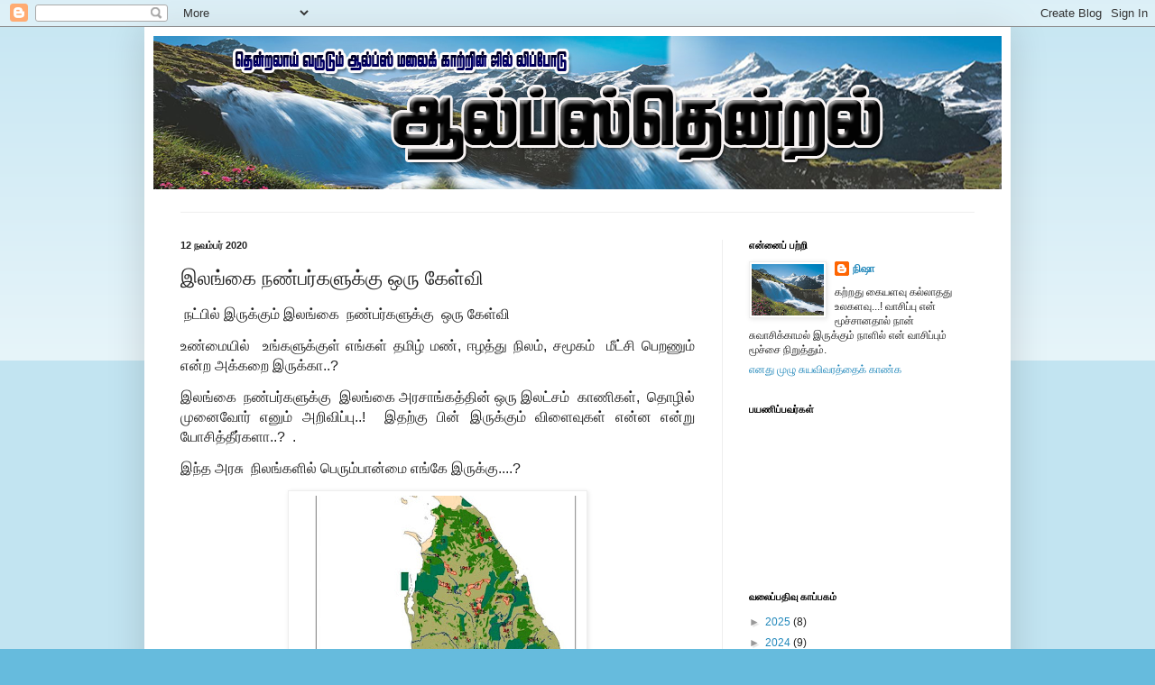

--- FILE ---
content_type: text/html; charset=UTF-8
request_url: https://alpsnisha.blogspot.com/2020/11/blog-post_17.html
body_size: 18548
content:
<!DOCTYPE html>
<html class='v2' dir='ltr' lang='ta'>
<head>
<link href='https://www.blogger.com/static/v1/widgets/335934321-css_bundle_v2.css' rel='stylesheet' type='text/css'/>
<meta content='width=1100' name='viewport'/>
<meta content='text/html; charset=UTF-8' http-equiv='Content-Type'/>
<meta content='blogger' name='generator'/>
<link href='https://alpsnisha.blogspot.com/favicon.ico' rel='icon' type='image/x-icon'/>
<link href='http://alpsnisha.blogspot.com/2020/11/blog-post_17.html' rel='canonical'/>
<link rel="alternate" type="application/atom+xml" title="ஆல&#3021;ப&#3021;ஸ&#3021; த&#3014;ன&#3021;றல&#3021; - Atom" href="https://alpsnisha.blogspot.com/feeds/posts/default" />
<link rel="alternate" type="application/rss+xml" title="ஆல&#3021;ப&#3021;ஸ&#3021; த&#3014;ன&#3021;றல&#3021; - RSS" href="https://alpsnisha.blogspot.com/feeds/posts/default?alt=rss" />
<link rel="service.post" type="application/atom+xml" title="ஆல&#3021;ப&#3021;ஸ&#3021; த&#3014;ன&#3021;றல&#3021; - Atom" href="https://www.blogger.com/feeds/5051326808313315712/posts/default" />

<link rel="alternate" type="application/atom+xml" title="ஆல&#3021;ப&#3021;ஸ&#3021; த&#3014;ன&#3021;றல&#3021; - Atom" href="https://alpsnisha.blogspot.com/feeds/6997822762121746979/comments/default" />
<!--Can't find substitution for tag [blog.ieCssRetrofitLinks]-->
<link href='https://blogger.googleusercontent.com/img/b/R29vZ2xl/AVvXsEgrOW3BN6JbjV68n2HIhfA33XoxVXIERTmxEDF2Q7WCGy5hWm7pdqSpzLDf2P22Mler3PsLgqyZ-k9TpKklpb6F2qNHeLyxybHBATQCiBPaKLczVeuK-4NSh1pOhTBZDDsFfOKtvEv8pzP1/s320/4F9E194C-F77D-4CF2-9E83-8C85F773D4C7.jpeg' rel='image_src'/>
<meta content='http://alpsnisha.blogspot.com/2020/11/blog-post_17.html' property='og:url'/>
<meta content='இலங்கை  நண்பர்களுக்கு ஒரு கேள்வி ' property='og:title'/>
<meta content=' நட்பில் இருக்கும் இலங்கை  நண்பர்களுக்கு  ஒரு கேள்வி  உண்மையில்  உங்களுக்குள் எங்கள் தமிழ் மண், ஈழத்து நிலம், சமூகம்  மீட்சி பெறணும் என்ற அக...' property='og:description'/>
<meta content='https://blogger.googleusercontent.com/img/b/R29vZ2xl/AVvXsEgrOW3BN6JbjV68n2HIhfA33XoxVXIERTmxEDF2Q7WCGy5hWm7pdqSpzLDf2P22Mler3PsLgqyZ-k9TpKklpb6F2qNHeLyxybHBATQCiBPaKLczVeuK-4NSh1pOhTBZDDsFfOKtvEv8pzP1/w1200-h630-p-k-no-nu/4F9E194C-F77D-4CF2-9E83-8C85F773D4C7.jpeg' property='og:image'/>
<title>ஆல&#3021;ப&#3021;ஸ&#3021; த&#3014;ன&#3021;றல&#3021;: இலங&#3021;க&#3016;  நண&#3021;பர&#3021;கள&#3009;க&#3021;க&#3009; ஒர&#3009; க&#3015;ள&#3021;வ&#3007; </title>
<style id='page-skin-1' type='text/css'><!--
/*
-----------------------------------------------
Blogger Template Style
Name:     Simple
Designer: Blogger
URL:      www.blogger.com
----------------------------------------------- */
/* Content
----------------------------------------------- */
body {
font: normal normal 12px Arial, Tahoma, Helvetica, FreeSans, sans-serif;
color: #222222;
background: #66bbdd none repeat scroll top left;
padding: 0 40px 40px 40px;
}
html body .region-inner {
min-width: 0;
max-width: 100%;
width: auto;
}
h2 {
font-size: 22px;
}
a:link {
text-decoration:none;
color: #2288bb;
}
a:visited {
text-decoration:none;
color: #888888;
}
a:hover {
text-decoration:underline;
color: #33aaff;
}
.body-fauxcolumn-outer .fauxcolumn-inner {
background: transparent url(https://resources.blogblog.com/blogblog/data/1kt/simple/body_gradient_tile_light.png) repeat scroll top left;
_background-image: none;
}
.body-fauxcolumn-outer .cap-top {
position: absolute;
z-index: 1;
height: 400px;
width: 100%;
}
.body-fauxcolumn-outer .cap-top .cap-left {
width: 100%;
background: transparent url(https://resources.blogblog.com/blogblog/data/1kt/simple/gradients_light.png) repeat-x scroll top left;
_background-image: none;
}
.content-outer {
-moz-box-shadow: 0 0 40px rgba(0, 0, 0, .15);
-webkit-box-shadow: 0 0 5px rgba(0, 0, 0, .15);
-goog-ms-box-shadow: 0 0 10px #333333;
box-shadow: 0 0 40px rgba(0, 0, 0, .15);
margin-bottom: 1px;
}
.content-inner {
padding: 10px 10px;
}
.content-inner {
background-color: #ffffff;
}
/* Header
----------------------------------------------- */
.header-outer {
background: transparent none repeat-x scroll 0 -400px;
_background-image: none;
}
.Header h1 {
font: normal normal 60px Arial, Tahoma, Helvetica, FreeSans, sans-serif;
color: #3399bb;
text-shadow: -1px -1px 1px rgba(0, 0, 0, .2);
}
.Header h1 a {
color: #3399bb;
}
.Header .description {
font-size: 140%;
color: #777777;
}
.header-inner .Header .titlewrapper {
padding: 22px 30px;
}
.header-inner .Header .descriptionwrapper {
padding: 0 30px;
}
/* Tabs
----------------------------------------------- */
.tabs-inner .section:first-child {
border-top: 1px solid #eeeeee;
}
.tabs-inner .section:first-child ul {
margin-top: -1px;
border-top: 1px solid #eeeeee;
border-left: 0 solid #eeeeee;
border-right: 0 solid #eeeeee;
}
.tabs-inner .widget ul {
background: #f5f5f5 url(https://resources.blogblog.com/blogblog/data/1kt/simple/gradients_light.png) repeat-x scroll 0 -800px;
_background-image: none;
border-bottom: 1px solid #eeeeee;
margin-top: 0;
margin-left: -30px;
margin-right: -30px;
}
.tabs-inner .widget li a {
display: inline-block;
padding: .6em 1em;
font: normal normal 14px Arial, Tahoma, Helvetica, FreeSans, sans-serif;
color: #999999;
border-left: 1px solid #ffffff;
border-right: 1px solid #eeeeee;
}
.tabs-inner .widget li:first-child a {
border-left: none;
}
.tabs-inner .widget li.selected a, .tabs-inner .widget li a:hover {
color: #000000;
background-color: #eeeeee;
text-decoration: none;
}
/* Columns
----------------------------------------------- */
.main-outer {
border-top: 0 solid #eeeeee;
}
.fauxcolumn-left-outer .fauxcolumn-inner {
border-right: 1px solid #eeeeee;
}
.fauxcolumn-right-outer .fauxcolumn-inner {
border-left: 1px solid #eeeeee;
}
/* Headings
----------------------------------------------- */
div.widget > h2,
div.widget h2.title {
margin: 0 0 1em 0;
font: normal bold 11px Arial, Tahoma, Helvetica, FreeSans, sans-serif;
color: #000000;
}
/* Widgets
----------------------------------------------- */
.widget .zippy {
color: #999999;
text-shadow: 2px 2px 1px rgba(0, 0, 0, .1);
}
.widget .popular-posts ul {
list-style: none;
}
/* Posts
----------------------------------------------- */
h2.date-header {
font: normal bold 11px Arial, Tahoma, Helvetica, FreeSans, sans-serif;
}
.date-header span {
background-color: transparent;
color: #222222;
padding: inherit;
letter-spacing: inherit;
margin: inherit;
}
.main-inner {
padding-top: 30px;
padding-bottom: 30px;
}
.main-inner .column-center-inner {
padding: 0 15px;
}
.main-inner .column-center-inner .section {
margin: 0 15px;
}
.post {
margin: 0 0 25px 0;
}
h3.post-title, .comments h4 {
font: normal normal 22px Arial, Tahoma, Helvetica, FreeSans, sans-serif;
margin: .75em 0 0;
}
.post-body {
font-size: 110%;
line-height: 1.4;
position: relative;
}
.post-body img, .post-body .tr-caption-container, .Profile img, .Image img,
.BlogList .item-thumbnail img {
padding: 2px;
background: #ffffff;
border: 1px solid #eeeeee;
-moz-box-shadow: 1px 1px 5px rgba(0, 0, 0, .1);
-webkit-box-shadow: 1px 1px 5px rgba(0, 0, 0, .1);
box-shadow: 1px 1px 5px rgba(0, 0, 0, .1);
}
.post-body img, .post-body .tr-caption-container {
padding: 5px;
}
.post-body .tr-caption-container {
color: #222222;
}
.post-body .tr-caption-container img {
padding: 0;
background: transparent;
border: none;
-moz-box-shadow: 0 0 0 rgba(0, 0, 0, .1);
-webkit-box-shadow: 0 0 0 rgba(0, 0, 0, .1);
box-shadow: 0 0 0 rgba(0, 0, 0, .1);
}
.post-header {
margin: 0 0 1.5em;
line-height: 1.6;
font-size: 90%;
}
.post-footer {
margin: 20px -2px 0;
padding: 5px 10px;
color: #666666;
background-color: #f9f9f9;
border-bottom: 1px solid #eeeeee;
line-height: 1.6;
font-size: 90%;
}
#comments .comment-author {
padding-top: 1.5em;
border-top: 1px solid #eeeeee;
background-position: 0 1.5em;
}
#comments .comment-author:first-child {
padding-top: 0;
border-top: none;
}
.avatar-image-container {
margin: .2em 0 0;
}
#comments .avatar-image-container img {
border: 1px solid #eeeeee;
}
/* Comments
----------------------------------------------- */
.comments .comments-content .icon.blog-author {
background-repeat: no-repeat;
background-image: url([data-uri]);
}
.comments .comments-content .loadmore a {
border-top: 1px solid #999999;
border-bottom: 1px solid #999999;
}
.comments .comment-thread.inline-thread {
background-color: #f9f9f9;
}
.comments .continue {
border-top: 2px solid #999999;
}
/* Accents
---------------------------------------------- */
.section-columns td.columns-cell {
border-left: 1px solid #eeeeee;
}
.blog-pager {
background: transparent none no-repeat scroll top center;
}
.blog-pager-older-link, .home-link,
.blog-pager-newer-link {
background-color: #ffffff;
padding: 5px;
}
.footer-outer {
border-top: 0 dashed #bbbbbb;
}
/* Mobile
----------------------------------------------- */
body.mobile  {
background-size: auto;
}
.mobile .body-fauxcolumn-outer {
background: transparent none repeat scroll top left;
}
.mobile .body-fauxcolumn-outer .cap-top {
background-size: 100% auto;
}
.mobile .content-outer {
-webkit-box-shadow: 0 0 3px rgba(0, 0, 0, .15);
box-shadow: 0 0 3px rgba(0, 0, 0, .15);
}
.mobile .tabs-inner .widget ul {
margin-left: 0;
margin-right: 0;
}
.mobile .post {
margin: 0;
}
.mobile .main-inner .column-center-inner .section {
margin: 0;
}
.mobile .date-header span {
padding: 0.1em 10px;
margin: 0 -10px;
}
.mobile h3.post-title {
margin: 0;
}
.mobile .blog-pager {
background: transparent none no-repeat scroll top center;
}
.mobile .footer-outer {
border-top: none;
}
.mobile .main-inner, .mobile .footer-inner {
background-color: #ffffff;
}
.mobile-index-contents {
color: #222222;
}
.mobile-link-button {
background-color: #2288bb;
}
.mobile-link-button a:link, .mobile-link-button a:visited {
color: #ffffff;
}
.mobile .tabs-inner .section:first-child {
border-top: none;
}
.mobile .tabs-inner .PageList .widget-content {
background-color: #eeeeee;
color: #000000;
border-top: 1px solid #eeeeee;
border-bottom: 1px solid #eeeeee;
}
.mobile .tabs-inner .PageList .widget-content .pagelist-arrow {
border-left: 1px solid #eeeeee;
}

--></style>
<style id='template-skin-1' type='text/css'><!--
body {
min-width: 960px;
}
.content-outer, .content-fauxcolumn-outer, .region-inner {
min-width: 960px;
max-width: 960px;
_width: 960px;
}
.main-inner .columns {
padding-left: 0;
padding-right: 310px;
}
.main-inner .fauxcolumn-center-outer {
left: 0;
right: 310px;
/* IE6 does not respect left and right together */
_width: expression(this.parentNode.offsetWidth -
parseInt("0") -
parseInt("310px") + 'px');
}
.main-inner .fauxcolumn-left-outer {
width: 0;
}
.main-inner .fauxcolumn-right-outer {
width: 310px;
}
.main-inner .column-left-outer {
width: 0;
right: 100%;
margin-left: -0;
}
.main-inner .column-right-outer {
width: 310px;
margin-right: -310px;
}
#layout {
min-width: 0;
}
#layout .content-outer {
min-width: 0;
width: 800px;
}
#layout .region-inner {
min-width: 0;
width: auto;
}
body#layout div.add_widget {
padding: 8px;
}
body#layout div.add_widget a {
margin-left: 32px;
}
--></style>
<link href='https://www.blogger.com/dyn-css/authorization.css?targetBlogID=5051326808313315712&amp;zx=fff4575e-c1a6-4f51-9f2e-2c61143bc92c' media='none' onload='if(media!=&#39;all&#39;)media=&#39;all&#39;' rel='stylesheet'/><noscript><link href='https://www.blogger.com/dyn-css/authorization.css?targetBlogID=5051326808313315712&amp;zx=fff4575e-c1a6-4f51-9f2e-2c61143bc92c' rel='stylesheet'/></noscript>
<meta name='google-adsense-platform-account' content='ca-host-pub-1556223355139109'/>
<meta name='google-adsense-platform-domain' content='blogspot.com'/>

</head>
<body class='loading variant-pale'>
<div class='navbar section' id='navbar' name='Navbar'><div class='widget Navbar' data-version='1' id='Navbar1'><script type="text/javascript">
    function setAttributeOnload(object, attribute, val) {
      if(window.addEventListener) {
        window.addEventListener('load',
          function(){ object[attribute] = val; }, false);
      } else {
        window.attachEvent('onload', function(){ object[attribute] = val; });
      }
    }
  </script>
<div id="navbar-iframe-container"></div>
<script type="text/javascript" src="https://apis.google.com/js/platform.js"></script>
<script type="text/javascript">
      gapi.load("gapi.iframes:gapi.iframes.style.bubble", function() {
        if (gapi.iframes && gapi.iframes.getContext) {
          gapi.iframes.getContext().openChild({
              url: 'https://www.blogger.com/navbar/5051326808313315712?po\x3d6997822762121746979\x26origin\x3dhttps://alpsnisha.blogspot.com',
              where: document.getElementById("navbar-iframe-container"),
              id: "navbar-iframe"
          });
        }
      });
    </script><script type="text/javascript">
(function() {
var script = document.createElement('script');
script.type = 'text/javascript';
script.src = '//pagead2.googlesyndication.com/pagead/js/google_top_exp.js';
var head = document.getElementsByTagName('head')[0];
if (head) {
head.appendChild(script);
}})();
</script>
</div></div>
<div class='body-fauxcolumns'>
<div class='fauxcolumn-outer body-fauxcolumn-outer'>
<div class='cap-top'>
<div class='cap-left'></div>
<div class='cap-right'></div>
</div>
<div class='fauxborder-left'>
<div class='fauxborder-right'></div>
<div class='fauxcolumn-inner'>
</div>
</div>
<div class='cap-bottom'>
<div class='cap-left'></div>
<div class='cap-right'></div>
</div>
</div>
</div>
<div class='content'>
<div class='content-fauxcolumns'>
<div class='fauxcolumn-outer content-fauxcolumn-outer'>
<div class='cap-top'>
<div class='cap-left'></div>
<div class='cap-right'></div>
</div>
<div class='fauxborder-left'>
<div class='fauxborder-right'></div>
<div class='fauxcolumn-inner'>
</div>
</div>
<div class='cap-bottom'>
<div class='cap-left'></div>
<div class='cap-right'></div>
</div>
</div>
</div>
<div class='content-outer'>
<div class='content-cap-top cap-top'>
<div class='cap-left'></div>
<div class='cap-right'></div>
</div>
<div class='fauxborder-left content-fauxborder-left'>
<div class='fauxborder-right content-fauxborder-right'></div>
<div class='content-inner'>
<header>
<div class='header-outer'>
<div class='header-cap-top cap-top'>
<div class='cap-left'></div>
<div class='cap-right'></div>
</div>
<div class='fauxborder-left header-fauxborder-left'>
<div class='fauxborder-right header-fauxborder-right'></div>
<div class='region-inner header-inner'>
<div class='header section' id='header' name='மேற்குறிப்பு'><div class='widget Header' data-version='1' id='Header1'>
<div id='header-inner'>
<a href='https://alpsnisha.blogspot.com/' style='display: block'>
<img alt='ஆல்ப்ஸ் தென்றல்' height='170px; ' id='Header1_headerimg' src='https://blogger.googleusercontent.com/img/b/R29vZ2xl/AVvXsEgGa6DpzbaQ2iDsis4UdvqNIZ7gmlhyphenhyphenHrzmds_lJitU8EZgp5qJ3fA3JI_IALH9uhKqD_dp0mulhKFviPvh_hT3yFtBXcIwOcFmnpc9pyvOhF41Dm4GeE4Y6FXwREd4dxUV4E7K7Dzzuy2-/s1600-r/NEW-01.png' style='display: block' width='950px; '/>
</a>
<div class='descriptionwrapper'>
<p class='description'><span>
</span></p>
</div>
</div>
</div></div>
</div>
</div>
<div class='header-cap-bottom cap-bottom'>
<div class='cap-left'></div>
<div class='cap-right'></div>
</div>
</div>
</header>
<div class='tabs-outer'>
<div class='tabs-cap-top cap-top'>
<div class='cap-left'></div>
<div class='cap-right'></div>
</div>
<div class='fauxborder-left tabs-fauxborder-left'>
<div class='fauxborder-right tabs-fauxborder-right'></div>
<div class='region-inner tabs-inner'>
<div class='tabs no-items section' id='crosscol' name='மேற்குறிப்பையும் உள்ளடக்கத்தையும் பிரிக்கும் நெடுவரிசை'></div>
<div class='tabs no-items section' id='crosscol-overflow' name='Cross-Column 2'></div>
</div>
</div>
<div class='tabs-cap-bottom cap-bottom'>
<div class='cap-left'></div>
<div class='cap-right'></div>
</div>
</div>
<div class='main-outer'>
<div class='main-cap-top cap-top'>
<div class='cap-left'></div>
<div class='cap-right'></div>
</div>
<div class='fauxborder-left main-fauxborder-left'>
<div class='fauxborder-right main-fauxborder-right'></div>
<div class='region-inner main-inner'>
<div class='columns fauxcolumns'>
<div class='fauxcolumn-outer fauxcolumn-center-outer'>
<div class='cap-top'>
<div class='cap-left'></div>
<div class='cap-right'></div>
</div>
<div class='fauxborder-left'>
<div class='fauxborder-right'></div>
<div class='fauxcolumn-inner'>
</div>
</div>
<div class='cap-bottom'>
<div class='cap-left'></div>
<div class='cap-right'></div>
</div>
</div>
<div class='fauxcolumn-outer fauxcolumn-left-outer'>
<div class='cap-top'>
<div class='cap-left'></div>
<div class='cap-right'></div>
</div>
<div class='fauxborder-left'>
<div class='fauxborder-right'></div>
<div class='fauxcolumn-inner'>
</div>
</div>
<div class='cap-bottom'>
<div class='cap-left'></div>
<div class='cap-right'></div>
</div>
</div>
<div class='fauxcolumn-outer fauxcolumn-right-outer'>
<div class='cap-top'>
<div class='cap-left'></div>
<div class='cap-right'></div>
</div>
<div class='fauxborder-left'>
<div class='fauxborder-right'></div>
<div class='fauxcolumn-inner'>
</div>
</div>
<div class='cap-bottom'>
<div class='cap-left'></div>
<div class='cap-right'></div>
</div>
</div>
<!-- corrects IE6 width calculation -->
<div class='columns-inner'>
<div class='column-center-outer'>
<div class='column-center-inner'>
<div class='main section' id='main' name='முதன்மை'><div class='widget Blog' data-version='1' id='Blog1'>
<div class='blog-posts hfeed'>

          <div class="date-outer">
        
<h2 class='date-header'><span>12 நவம&#3021;பர&#3021; 2020</span></h2>

          <div class="date-posts">
        
<div class='post-outer'>
<div class='post hentry uncustomized-post-template' itemprop='blogPost' itemscope='itemscope' itemtype='http://schema.org/BlogPosting'>
<meta content='https://blogger.googleusercontent.com/img/b/R29vZ2xl/AVvXsEgrOW3BN6JbjV68n2HIhfA33XoxVXIERTmxEDF2Q7WCGy5hWm7pdqSpzLDf2P22Mler3PsLgqyZ-k9TpKklpb6F2qNHeLyxybHBATQCiBPaKLczVeuK-4NSh1pOhTBZDDsFfOKtvEv8pzP1/s320/4F9E194C-F77D-4CF2-9E83-8C85F773D4C7.jpeg' itemprop='image_url'/>
<meta content='5051326808313315712' itemprop='blogId'/>
<meta content='6997822762121746979' itemprop='postId'/>
<a name='6997822762121746979'></a>
<h3 class='post-title entry-title' itemprop='name'>
இலங&#3021;க&#3016;  நண&#3021;பர&#3021;கள&#3009;க&#3021;க&#3009; ஒர&#3009; க&#3015;ள&#3021;வ&#3007; 
</h3>
<div class='post-header'>
<div class='post-header-line-1'></div>
</div>
<div class='post-body entry-content' id='post-body-6997822762121746979' itemprop='description articleBody'>
<p style="text-align: justify;"><span style="font-size: medium;">&nbsp;நட&#3021;ப&#3007;ல&#3021; இர&#3009;க&#3021;க&#3009;ம&#3021; இலங&#3021;க&#3016; &nbsp;நண&#3021;பர&#3021;கள&#3009;க&#3021;க&#3009; &nbsp;ஒர&#3009; க&#3015;ள&#3021;வ&#3007;&nbsp;</span></p><p style="text-align: justify;"><span style="font-size: medium;">உண&#3021;ம&#3016;ய&#3007;ல&#3021; &nbsp;உங&#3021;கள&#3009;க&#3021;க&#3009;ள&#3021; எங&#3021;கள&#3021; தம&#3007;ழ&#3021; மண&#3021;, ஈழத&#3021;த&#3009; ந&#3007;லம&#3021;, சம&#3010;கம&#3021; &nbsp;ம&#3008;ட&#3021;ச&#3007; ப&#3014;றண&#3009;ம&#3021; என&#3021;ற அக&#3021;கற&#3016; இர&#3009;க&#3021;க&#3006;..?&nbsp;</span></p><p style="text-align: justify;"><span style="font-size: medium;">இலங&#3021;க&#3016; &nbsp;நண&#3021;பர&#3021;கள&#3009;க&#3021;க&#3009; &nbsp;இலங&#3021;க&#3016; அரச&#3006;ங&#3021;கத&#3021;த&#3007;ன&#3021; ஒர&#3009; இலட&#3021;சம&#3021; &nbsp;க&#3006;ண&#3007;கள&#3021;, &nbsp;த&#3018;ழ&#3007;ல&#3021; ம&#3009;ன&#3016;வ&#3019;ர&#3021; என&#3009;ம&#3021; அற&#3007;வ&#3007;ப&#3021;ப&#3009;..! &nbsp;இதற&#3021;க&#3009; ப&#3007;ன&#3021; இர&#3009;க&#3021;க&#3009;ம&#3021; வ&#3007;ள&#3016;வ&#3009;கள&#3021; என&#3021;ன என&#3021;ற&#3009; ய&#3019;ச&#3007;த&#3021;த&#3008;ர&#3021;கள&#3006;..? &nbsp;.&nbsp;</span></p><p style="text-align: justify;"><span style="font-size: medium;">இந&#3021;த அரச&#3009; &nbsp;ந&#3007;லங&#3021;கள&#3007;ல&#3021; ப&#3014;ர&#3009;ம&#3021;ப&#3006;ன&#3021;ம&#3016; எங&#3021;க&#3015; இர&#3009;க&#3021;க&#3009;....?&nbsp;</span></p><p style="text-align: justify;"></p><div class="separator" style="clear: both; text-align: center;"><a href="https://blogger.googleusercontent.com/img/b/R29vZ2xl/AVvXsEgrOW3BN6JbjV68n2HIhfA33XoxVXIERTmxEDF2Q7WCGy5hWm7pdqSpzLDf2P22Mler3PsLgqyZ-k9TpKklpb6F2qNHeLyxybHBATQCiBPaKLczVeuK-4NSh1pOhTBZDDsFfOKtvEv8pzP1/s960/4F9E194C-F77D-4CF2-9E83-8C85F773D4C7.jpeg" style="margin-left: 1em; margin-right: 1em;"><span style="font-size: medium;"><img border="0" data-original-height="960" data-original-width="960" height="320" src="https://blogger.googleusercontent.com/img/b/R29vZ2xl/AVvXsEgrOW3BN6JbjV68n2HIhfA33XoxVXIERTmxEDF2Q7WCGy5hWm7pdqSpzLDf2P22Mler3PsLgqyZ-k9TpKklpb6F2qNHeLyxybHBATQCiBPaKLczVeuK-4NSh1pOhTBZDDsFfOKtvEv8pzP1/s320/4F9E194C-F77D-4CF2-9E83-8C85F773D4C7.jpeg" /></span></a></div><span style="font-size: medium;"><br />இலங&#3021;க&#3016; க&#3006;ட&#3009;கள&#3007;ன&#3021; வர&#3016;படம&#3021; ப&#3019;னவர&#3009;டதரவ&#3009; ப&#3006;ர&#3009;ங&#3021;கள&#3021;. இத&#3009; வடக&#3007;ழக&#3021;க&#3016; ம&#3018;த&#3021;தம&#3006;க &nbsp;ஆக&#3021;க&#3007;ரம&#3007;க&#3021;க&#3009;ம&#3021; ம&#3009;யற&#3021;ச&#3007; என&#3021;ற&#3009; &nbsp;இன&#3007; என&#3021;ற&#3006;ல&#3009;ம&#3021; க&#3018;ஞ&#3021;சம&#3021; ச&#3009;த&#3006;கர&#3007;த&#3021;த&#3009; கவனம&#3021; எட&#3009;ங&#3021;க&#3019;..</span><p></p><p style="text-align: justify;"><span style="font-size: medium;">மண&#3021; &nbsp;ம&#3008;ட&#3021;பத&#3009;ம&#3021; &nbsp;க&#3006;ப&#3021;பத&#3009;ம&#3021; ஆய&#3009;தம&#3021; ஏந&#3021;த&#3007; ப&#3019;ர&#3006;ட&#3021;டத&#3021;த&#3007;ன&#3006;ல&#3021; சத&#3021;யம&#3006;வத&#3009; இல&#3021;ல&#3016;. வ&#3007;வ&#3015;கம&#3021; வ&#3015;ண&#3021;ட&#3009;ம&#3021;.&nbsp;</span></p><p style="text-align: justify;"><span style="font-size: medium;">ந&#3006;ன&#3021; இட&#3009;ம&#3021; #க&#3006;ண&#3007; ச&#3006;ர&#3021;ந&#3021;த பத&#3007;வ&#3009;கள&#3007;ல&#3021; உங&#3021;கள&#3021; ர&#3007;ய&#3006;க&#3021;சன&#3021; &nbsp;கவன&#3007;க&#3021;க&#3007;ன&#3021;ற&#3015;ன&#3021;. பர&#3007;த&#3006;பப&#3021;பட&#3021;ட&#3009; இரக&#3021;கத&#3021;த&#3007;ன&#3021; &nbsp;ஐந&#3021;த&#3009;ம&#3021; பத&#3021;த&#3009;ம&#3021; &nbsp;க&#3018;ட&#3009;த&#3021;த&#3009; எப&#3021;ப&#3019;த&#3009;ம&#3021; இற&#3016;ஞ&#3021;ச&#3007; வ&#3006;ழ&#3009;ம&#3021;</span></p><p style="text-align: justify;"><span style="font-size: medium;">சம&#3010;கத&#3021;த&#3016; வளர&#3021;த&#3021;த&#3009; வ&#3007;ட&#3009;ம&#3021; பலர&#3009;க&#3021;க&#3009; ஆக&#3021;கப&#3021;ப&#3010;ர&#3021;வம&#3006;க க&#3006;ர&#3007;யங&#3021;கள&#3009;க&#3021;க&#3009; ஆதரவ&#3009; தர மனம&#3021; இல&#3021;ல&#3016;ய&#3006;..? &nbsp;</span></p><p style="text-align: justify;"><span style="font-size: medium;">ச&#3019;த&#3021;த&#3009; &nbsp; தட&#3021;ட&#3009;க&#3021;க&#3009; க&#3018;ட&#3009;க&#3021;க&#3009;ம&#3021; ம&#3009;க&#3021;க&#3007;யம&#3021; எங&#3021;கள&#3021; ச&#3018;த&#3021;த&#3009; &nbsp;க&#3006;க&#3021;கவ&#3009;ம&#3021; &nbsp;க&#3018;ட&#3009;ங&#3021;கள&#3021;.</span></p><p style="text-align: justify;"><span style="font-size: medium;">சம&#3010;கம&#3021; ச&#3009;யம&#3006;க வ&#3006;ழ&#3009;ம&#3021; பட&#3007; ந&#3007;ம&#3007;ர&#3021;ந&#3021;த&#3006;ல&#3021; ப&#3019;த&#3009;ம&#3021;.&nbsp;</span></p><p style="text-align: justify;"><span style="font-size: medium;">ஒவ&#3021;வ&#3018;ர&#3009;வர&#3009;ம&#3021; &nbsp;தன&#3007;த&#3021;தன&#3007;ய&#3015; &nbsp;ஒவ&#3021;வ&#3018;ர&#3009; பக&#3021;கம&#3006;ய&#3021; ச&#3014;யல&#3021; &nbsp;பட&#3006;மல&#3021; &nbsp;இன&#3007; என&#3021;ற&#3006;ல&#3009;ம&#3021; க&#3018;ஞ&#3021;சம&#3021; உணர&#3021;ந&#3021;த&#3009; &nbsp;ஒத&#3021;த&#3009;ழ&#3016;ப&#3021;ப&#3009; &nbsp;க&#3018;ட&#3009;ங&#3021;க&#3019; 😍</span></p><p style="text-align: justify;"><span style="font-size: medium;"><a href="https://www.facebook.com/100000786292216/posts/3400761973293312/?d=n" target="_blank">Facebooks</a>&nbsp;</span></p><p style="text-align: justify;"><span style="font-size: medium;">#ஆல&#3021;ப&#3021;ஸ&#3021;த&#3014;ன&#3021;றல&#3021;ந&#3007;ஷ&#3006;</span></p><p style="text-align: justify;"><span style="font-size: medium;">12.11.2020</span></p>
<div style='clear: both;'></div>
</div>
<div class='post-footer'>
<div class='post-footer-line post-footer-line-1'>
<span class='post-author vcard'>
Posted by
<span class='fn' itemprop='author' itemscope='itemscope' itemtype='http://schema.org/Person'>
<meta content='https://www.blogger.com/profile/13143849546331591829' itemprop='url'/>
<a class='g-profile' href='https://www.blogger.com/profile/13143849546331591829' rel='author' title='author profile'>
<span itemprop='name'>ந&#3007;ஷ&#3006;</span>
</a>
</span>
</span>
<span class='post-timestamp'>
at
<meta content='http://alpsnisha.blogspot.com/2020/11/blog-post_17.html' itemprop='url'/>
<a class='timestamp-link' href='https://alpsnisha.blogspot.com/2020/11/blog-post_17.html' rel='bookmark' title='permanent link'><abbr class='published' itemprop='datePublished' title='2020-11-12T16:51:00+01:00'>16:51</abbr></a>
</span>
<span class='post-comment-link'>
</span>
<span class='post-icons'>
</span>
<div class='post-share-buttons goog-inline-block'>
<a class='goog-inline-block share-button sb-email' href='https://www.blogger.com/share-post.g?blogID=5051326808313315712&postID=6997822762121746979&target=email' target='_blank' title='இதை மின்னஞ்சல் செய்க'><span class='share-button-link-text'>இத&#3016; ம&#3007;ன&#3021;னஞ&#3021;சல&#3021; ச&#3014;ய&#3021;க</span></a><a class='goog-inline-block share-button sb-blog' href='https://www.blogger.com/share-post.g?blogID=5051326808313315712&postID=6997822762121746979&target=blog' onclick='window.open(this.href, "_blank", "height=270,width=475"); return false;' target='_blank' title='BlogThis!'><span class='share-button-link-text'>BlogThis!</span></a><a class='goog-inline-block share-button sb-twitter' href='https://www.blogger.com/share-post.g?blogID=5051326808313315712&postID=6997822762121746979&target=twitter' target='_blank' title='Xஸில் பகிர்'><span class='share-button-link-text'>Xஸ&#3007;ல&#3021; பக&#3007;ர&#3021;</span></a><a class='goog-inline-block share-button sb-facebook' href='https://www.blogger.com/share-post.g?blogID=5051326808313315712&postID=6997822762121746979&target=facebook' onclick='window.open(this.href, "_blank", "height=430,width=640"); return false;' target='_blank' title='Facebook இல் பகிர்'><span class='share-button-link-text'>Facebook இல&#3021; பக&#3007;ர&#3021;</span></a><a class='goog-inline-block share-button sb-pinterest' href='https://www.blogger.com/share-post.g?blogID=5051326808313315712&postID=6997822762121746979&target=pinterest' target='_blank' title='Pinterest இல் பகிர்'><span class='share-button-link-text'>Pinterest இல&#3021; பக&#3007;ர&#3021;</span></a>
</div>
</div>
<div class='post-footer-line post-footer-line-2'>
<span class='post-labels'>
</span>
</div>
<div class='post-footer-line post-footer-line-3'>
<span class='post-location'>
</span>
</div>
</div>
</div>
<div class='comments' id='comments'>
<a name='comments'></a>
<h4>கர&#3009;த&#3021;த&#3009;கள&#3021; இல&#3021;ல&#3016;:</h4>
<div id='Blog1_comments-block-wrapper'>
<dl class='avatar-comment-indent' id='comments-block'>
</dl>
</div>
<p class='comment-footer'>
<div class='comment-form'>
<a name='comment-form'></a>
<h4 id='comment-post-message'>கர&#3009;த&#3021;த&#3009;ர&#3016;ய&#3007;ட&#3009;க</h4>
<p>ஆல&#3021;ப&#3021;ஸ&#3021; த&#3014;ன&#3021;றல&#3021; வந&#3021;த&#3009; வ&#3007;ட&#3021;ட&#3009; ப&#3019;றவர&#3015;...!<br />உங&#3021;க எண&#3021;ணத&#3021;த&#3016; ச&#3018;ல&#3021;ல&#3007; வ&#3007;ட&#3021;ட&#3009; ப&#3019;ங&#3021;க...!</p>
<a href='https://www.blogger.com/comment/frame/5051326808313315712?po=6997822762121746979&hl=ta&saa=85391&origin=https://alpsnisha.blogspot.com' id='comment-editor-src'></a>
<iframe allowtransparency='true' class='blogger-iframe-colorize blogger-comment-from-post' frameborder='0' height='410px' id='comment-editor' name='comment-editor' src='' width='100%'></iframe>
<script src='https://www.blogger.com/static/v1/jsbin/2830521187-comment_from_post_iframe.js' type='text/javascript'></script>
<script type='text/javascript'>
      BLOG_CMT_createIframe('https://www.blogger.com/rpc_relay.html');
    </script>
</div>
</p>
</div>
</div>

        </div></div>
      
</div>
<div class='blog-pager' id='blog-pager'>
<span id='blog-pager-newer-link'>
<a class='blog-pager-newer-link' href='https://alpsnisha.blogspot.com/2020/11/blog-post_76.html' id='Blog1_blog-pager-newer-link' title='புதிய இடுகை'>ப&#3009;த&#3007;ய இட&#3009;க&#3016;</a>
</span>
<span id='blog-pager-older-link'>
<a class='blog-pager-older-link' href='https://alpsnisha.blogspot.com/2020/11/blog-post_12.html' id='Blog1_blog-pager-older-link' title='பழைய இடுகைகள்'>பழ&#3016;ய இட&#3009;க&#3016;கள&#3021;</a>
</span>
<a class='home-link' href='https://alpsnisha.blogspot.com/'>ம&#3009;கப&#3021;ப&#3009;</a>
</div>
<div class='clear'></div>
<div class='post-feeds'>
<div class='feed-links'>
இதற&#3021;க&#3009; க&#3009;ழ&#3009;ச&#3015;ர&#3021;:
<a class='feed-link' href='https://alpsnisha.blogspot.com/feeds/6997822762121746979/comments/default' target='_blank' type='application/atom+xml'>கர&#3009;த&#3021;த&#3009;ர&#3016;கள&#3016; இட&#3009; (Atom)</a>
</div>
</div>
</div></div>
</div>
</div>
<div class='column-left-outer'>
<div class='column-left-inner'>
<aside>
</aside>
</div>
</div>
<div class='column-right-outer'>
<div class='column-right-inner'>
<aside>
<div class='sidebar section' id='sidebar-right-1'><div class='widget Profile' data-version='1' id='Profile1'>
<h2>என&#3021;ன&#3016;ப&#3021; பற&#3021;ற&#3007;</h2>
<div class='widget-content'>
<a href='https://www.blogger.com/profile/13143849546331591829'><img alt='எனது படம்' class='profile-img' height='57' src='//blogger.googleusercontent.com/img/b/R29vZ2xl/AVvXsEilC26FVfn18toPSh_xzFb4S_fSOWI44UyC9iB4lC81XxSG0P8x-bDEwK0qn8wdiQSO8qOOhctYkhr2K01lSZ7TwfYzvsnEhFgtgJqKX8JG9izywSSap1_lU-E2na-WANA/s150/Inter.jpg' width='80'/></a>
<dl class='profile-datablock'>
<dt class='profile-data'>
<a class='profile-name-link g-profile' href='https://www.blogger.com/profile/13143849546331591829' rel='author' style='background-image: url(//www.blogger.com/img/logo-16.png);'>
ந&#3007;ஷ&#3006;
</a>
</dt>
<dd class='profile-textblock'>கற&#3021;றத&#3009; க&#3016;யளவ&#3009; கல&#3021;ல&#3006;தத&#3009; உலகளவ&#3009;...! வ&#3006;ச&#3007;ப&#3021;ப&#3009; என&#3021; ம&#3010;ச&#3021;ச&#3006;னத&#3006;ல&#3021;  ந&#3006;ன&#3021; ச&#3009;வ&#3006;ச&#3007;க&#3021;க&#3006;மல&#3021;  இர&#3009;க&#3021;க&#3009;ம&#3021; ந&#3006;ள&#3007;ல&#3021;  என&#3021; வ&#3006;ச&#3007;ப&#3021;ப&#3009;ம&#3021; ம&#3010;ச&#3021;ச&#3016; ந&#3007;ற&#3009;த&#3021;த&#3009;ம&#3021;. </dd>
</dl>
<a class='profile-link' href='https://www.blogger.com/profile/13143849546331591829' rel='author'>எனத&#3009; ம&#3009;ழ&#3009; ச&#3009;யவ&#3007;வரத&#3021;த&#3016;க&#3021; க&#3006;ண&#3021;க</a>
<div class='clear'></div>
</div>
</div><div class='widget Followers' data-version='1' id='Followers2'>
<h2 class='title'>பயண&#3007;ப&#3021;பவர&#3021;கள&#3021;</h2>
<div class='widget-content'>
<div id='Followers2-wrapper'>
<div style='margin-right:2px;'>
<div><script type="text/javascript" src="https://apis.google.com/js/platform.js"></script>
<div id="followers-iframe-container"></div>
<script type="text/javascript">
    window.followersIframe = null;
    function followersIframeOpen(url) {
      gapi.load("gapi.iframes", function() {
        if (gapi.iframes && gapi.iframes.getContext) {
          window.followersIframe = gapi.iframes.getContext().openChild({
            url: url,
            where: document.getElementById("followers-iframe-container"),
            messageHandlersFilter: gapi.iframes.CROSS_ORIGIN_IFRAMES_FILTER,
            messageHandlers: {
              '_ready': function(obj) {
                window.followersIframe.getIframeEl().height = obj.height;
              },
              'reset': function() {
                window.followersIframe.close();
                followersIframeOpen("https://www.blogger.com/followers/frame/5051326808313315712?colors\x3dCgt0cmFuc3BhcmVudBILdHJhbnNwYXJlbnQaByMyMjIyMjIiByMyMjg4YmIqByNmZmZmZmYyByMwMDAwMDA6ByMyMjIyMjJCByMyMjg4YmJKByM5OTk5OTlSByMyMjg4YmJaC3RyYW5zcGFyZW50\x26pageSize\x3d21\x26hl\x3dta\x26origin\x3dhttps://alpsnisha.blogspot.com");
              },
              'open': function(url) {
                window.followersIframe.close();
                followersIframeOpen(url);
              }
            }
          });
        }
      });
    }
    followersIframeOpen("https://www.blogger.com/followers/frame/5051326808313315712?colors\x3dCgt0cmFuc3BhcmVudBILdHJhbnNwYXJlbnQaByMyMjIyMjIiByMyMjg4YmIqByNmZmZmZmYyByMwMDAwMDA6ByMyMjIyMjJCByMyMjg4YmJKByM5OTk5OTlSByMyMjg4YmJaC3RyYW5zcGFyZW50\x26pageSize\x3d21\x26hl\x3dta\x26origin\x3dhttps://alpsnisha.blogspot.com");
  </script></div>
</div>
</div>
<div class='clear'></div>
</div>
</div><div class='widget BlogArchive' data-version='1' id='BlogArchive1'>
<h2>வல&#3016;ப&#3021;பத&#3007;வ&#3009; க&#3006;ப&#3021;பகம&#3021;</h2>
<div class='widget-content'>
<div id='ArchiveList'>
<div id='BlogArchive1_ArchiveList'>
<ul class='hierarchy'>
<li class='archivedate collapsed'>
<a class='toggle' href='javascript:void(0)'>
<span class='zippy'>

        &#9658;&#160;
      
</span>
</a>
<a class='post-count-link' href='https://alpsnisha.blogspot.com/2025/'>
2025
</a>
<span class='post-count' dir='ltr'>(8)</span>
<ul class='hierarchy'>
<li class='archivedate collapsed'>
<a class='toggle' href='javascript:void(0)'>
<span class='zippy'>

        &#9658;&#160;
      
</span>
</a>
<a class='post-count-link' href='https://alpsnisha.blogspot.com/2025/07/'>
ஜ&#3010;ல&#3016;
</a>
<span class='post-count' dir='ltr'>(8)</span>
</li>
</ul>
</li>
</ul>
<ul class='hierarchy'>
<li class='archivedate collapsed'>
<a class='toggle' href='javascript:void(0)'>
<span class='zippy'>

        &#9658;&#160;
      
</span>
</a>
<a class='post-count-link' href='https://alpsnisha.blogspot.com/2024/'>
2024
</a>
<span class='post-count' dir='ltr'>(9)</span>
<ul class='hierarchy'>
<li class='archivedate collapsed'>
<a class='toggle' href='javascript:void(0)'>
<span class='zippy'>

        &#9658;&#160;
      
</span>
</a>
<a class='post-count-link' href='https://alpsnisha.blogspot.com/2024/12/'>
ட&#3007;சம&#3021;பர&#3021;
</a>
<span class='post-count' dir='ltr'>(3)</span>
</li>
</ul>
<ul class='hierarchy'>
<li class='archivedate collapsed'>
<a class='toggle' href='javascript:void(0)'>
<span class='zippy'>

        &#9658;&#160;
      
</span>
</a>
<a class='post-count-link' href='https://alpsnisha.blogspot.com/2024/10/'>
அக&#3021;ட&#3019;பர&#3021;
</a>
<span class='post-count' dir='ltr'>(1)</span>
</li>
</ul>
<ul class='hierarchy'>
<li class='archivedate collapsed'>
<a class='toggle' href='javascript:void(0)'>
<span class='zippy'>

        &#9658;&#160;
      
</span>
</a>
<a class='post-count-link' href='https://alpsnisha.blogspot.com/2024/03/'>
ம&#3006;ர&#3021;ச&#3021;
</a>
<span class='post-count' dir='ltr'>(4)</span>
</li>
</ul>
<ul class='hierarchy'>
<li class='archivedate collapsed'>
<a class='toggle' href='javascript:void(0)'>
<span class='zippy'>

        &#9658;&#160;
      
</span>
</a>
<a class='post-count-link' href='https://alpsnisha.blogspot.com/2024/01/'>
ஜனவர&#3007;
</a>
<span class='post-count' dir='ltr'>(1)</span>
</li>
</ul>
</li>
</ul>
<ul class='hierarchy'>
<li class='archivedate collapsed'>
<a class='toggle' href='javascript:void(0)'>
<span class='zippy'>

        &#9658;&#160;
      
</span>
</a>
<a class='post-count-link' href='https://alpsnisha.blogspot.com/2023/'>
2023
</a>
<span class='post-count' dir='ltr'>(22)</span>
<ul class='hierarchy'>
<li class='archivedate collapsed'>
<a class='toggle' href='javascript:void(0)'>
<span class='zippy'>

        &#9658;&#160;
      
</span>
</a>
<a class='post-count-link' href='https://alpsnisha.blogspot.com/2023/12/'>
ட&#3007;சம&#3021;பர&#3021;
</a>
<span class='post-count' dir='ltr'>(19)</span>
</li>
</ul>
<ul class='hierarchy'>
<li class='archivedate collapsed'>
<a class='toggle' href='javascript:void(0)'>
<span class='zippy'>

        &#9658;&#160;
      
</span>
</a>
<a class='post-count-link' href='https://alpsnisha.blogspot.com/2023/03/'>
ம&#3006;ர&#3021;ச&#3021;
</a>
<span class='post-count' dir='ltr'>(3)</span>
</li>
</ul>
</li>
</ul>
<ul class='hierarchy'>
<li class='archivedate collapsed'>
<a class='toggle' href='javascript:void(0)'>
<span class='zippy'>

        &#9658;&#160;
      
</span>
</a>
<a class='post-count-link' href='https://alpsnisha.blogspot.com/2022/'>
2022
</a>
<span class='post-count' dir='ltr'>(2)</span>
<ul class='hierarchy'>
<li class='archivedate collapsed'>
<a class='toggle' href='javascript:void(0)'>
<span class='zippy'>

        &#9658;&#160;
      
</span>
</a>
<a class='post-count-link' href='https://alpsnisha.blogspot.com/2022/07/'>
ஜ&#3010;ல&#3016;
</a>
<span class='post-count' dir='ltr'>(2)</span>
</li>
</ul>
</li>
</ul>
<ul class='hierarchy'>
<li class='archivedate expanded'>
<a class='toggle' href='javascript:void(0)'>
<span class='zippy toggle-open'>

        &#9660;&#160;
      
</span>
</a>
<a class='post-count-link' href='https://alpsnisha.blogspot.com/2020/'>
2020
</a>
<span class='post-count' dir='ltr'>(178)</span>
<ul class='hierarchy'>
<li class='archivedate collapsed'>
<a class='toggle' href='javascript:void(0)'>
<span class='zippy'>

        &#9658;&#160;
      
</span>
</a>
<a class='post-count-link' href='https://alpsnisha.blogspot.com/2020/12/'>
ட&#3007;சம&#3021;பர&#3021;
</a>
<span class='post-count' dir='ltr'>(9)</span>
</li>
</ul>
<ul class='hierarchy'>
<li class='archivedate expanded'>
<a class='toggle' href='javascript:void(0)'>
<span class='zippy toggle-open'>

        &#9660;&#160;
      
</span>
</a>
<a class='post-count-link' href='https://alpsnisha.blogspot.com/2020/11/'>
நவம&#3021;பர&#3021;
</a>
<span class='post-count' dir='ltr'>(33)</span>
<ul class='posts'>
<li><a href='https://alpsnisha.blogspot.com/2020/11/blog-post_28.html'>&#160;வ&#3014;ற&#3021;ற&#3009; ச&#3007;ரட&#3021;ட&#3016;கள&#3021; வ&#3014;ற&#3021;ற&#3007; ப&#3014;ற&#3009;க&#3007;ன&#3021;றன..?&#160;வ&#3014;ற&#3009;ங&#3021;க&#3016;கள...</a></li>
<li><a href='https://alpsnisha.blogspot.com/2020/11/blog-post_26.html'>வ&#3007;வச&#3006;ய  ப&#3009;ரட&#3021;ச&#3007;ய&#3009;ம&#3021;,  த&#3018;ழ&#3007;ல&#3021; ந&#3009;ட&#3021;பம&#3009;ம&#3021;</a></li>
<li><a href='https://alpsnisha.blogspot.com/2020/11/1_26.html'>இயக&#3021;கம&#3021; - உத&#3021;வ&#3015;கம&#3021; - ப&#3006;ர&#3021;வ&#3016; - 1</a></li>
<li><a href='https://alpsnisha.blogspot.com/2020/11/project-proposal-2.html'>Project Proposal - 2 ஒர&#3009; வ&#3007;வச&#3006;ய அல&#3021;லத&#3009; வ&#3007;வச&#3006;ய வண&#3007;க...</a></li>
<li><a href='https://alpsnisha.blogspot.com/2020/11/blog-post_18.html'>இளம&#3021; த&#3018;ழ&#3007;ல&#3021; ம&#3009;ன&#3016;வ&#3019;ர&#3009;க&#3021;க&#3006;ன க&#3006;ண&#3007; த&#3009;ண&#3021;ட&#3009;கள&#3021;  ப&#3014;ற  வ&#3007;த...</a></li>
<li><a href='https://alpsnisha.blogspot.com/2020/11/blog-post_16.html'>எனக&#3021;க&#3009; இப&#3021;பட&#3007;ய&#3009;ம&#3021; ய&#3019;ச&#3007;க&#3021;க த&#3019;ண&#3009;த&#3009;...!</a></li>
<li><a href='https://alpsnisha.blogspot.com/2020/11/2_16.html'>ச&#3007;ங&#3021;கப&#3021;ப&#3010;ர&#3021;: 2</a></li>
<li><a href='https://alpsnisha.blogspot.com/2020/11/blog-post_75.html'>ந&#3006;ட&#3014;ங&#3021;க&#3009;ம&#3021; ஒர&#3009; இலட&#3021;சம&#3021; த&#3018;ழ&#3007;ல&#3021; ம&#3009;ன&#3016;வ&#3019;ர&#3021;..!</a></li>
<li><a href='https://alpsnisha.blogspot.com/2020/11/blog-post_15.html'>&#8220; எல&#3007;பண&#3021;ட&#3021; &#8220; தம&#3007;ழ&#3021; த&#3006;ன&#3021;..!</a></li>
<li><a href='https://alpsnisha.blogspot.com/2020/11/vision-of-prosperity-2.html'>ந&#3014;ஞ&#3021;ச&#3009;க&#3021;க&#3009; த&#3015;வ&#3016; மனச&#3006;ட&#3021;ச&#3007;- 2</a></li>
<li><a href='https://alpsnisha.blogspot.com/2020/11/blog-post_51.html'>எல&#3021;ல&#3019;ர&#3009;க&#3021;க&#3009;ம&#3021; இன&#3007;ய  த&#3008;பத&#3021;த&#3007;ர&#3009; ந&#3006;ள&#3021; நல&#3021;வ&#3006;ழ&#3021;த&#3021;த&#3009;கள&#3021;...!</a></li>
<li><a href='https://alpsnisha.blogspot.com/2020/11/blog-post_14.html'>அன&#3021;ப&#3009; மன&#3007;தந&#3015;யத&#3021;த&#3007;ற&#3021;க&#3006;ன உண&#3021;ம&#3016;ய&#3006;க&#3007;றத&#3009;..?</a></li>
<li><a href='https://alpsnisha.blogspot.com/2020/11/blog-post_92.html'>ப&#3014;ண&#3021;கள&#3021; ம&#3009;ன&#3021;ன&#3015;ற&#3021;றம&#3021; &#160;தற&#3021;ச&#3006;ர&#3021;ப&#3009;, ச&#3009;யத&#3018;ழ&#3007;ல&#3021; வழ&#3007;க&#3006;ட&#3021;ட...</a></li>
<li><a href='https://alpsnisha.blogspot.com/2020/11/blog-post_99.html'>இலங&#3021;க&#3016; ப&#3006;த&#3009;க&#3006;க&#3021;கப&#3021;பட&#3021;ட க&#3006;ட&#3009;கள&#3021;:</a></li>
<li><a href='https://alpsnisha.blogspot.com/2020/11/blog-post_53.html'>உண&#3021;ம&#3016;ய&#3007;ல&#3021; ந&#3008;ங&#3021;கள&#3021; எங&#3021;கள&#3009;க&#3021;க&#3009; உதவன&#3009;ம&#3021; என&#3021;ற&#3009; ந&#3007;ன&#3016;க&#3021;க...</a></li>
<li><a href='https://alpsnisha.blogspot.com/2020/11/blog-post_76.html'>எங&#3021;கள&#3021; நம&#3021;ப&#3007;க&#3021;க&#3016;</a></li>
<li><a href='https://alpsnisha.blogspot.com/2020/11/blog-post_17.html'>இலங&#3021;க&#3016;  நண&#3021;பர&#3021;கள&#3009;க&#3021;க&#3009; ஒர&#3009; க&#3015;ள&#3021;வ&#3007;</a></li>
<li><a href='https://alpsnisha.blogspot.com/2020/11/blog-post_12.html'>க&#3006;ண&#3007;: ஒர&#3015; ஒர&#3009; ந&#3006;ள&#3021; இர&#3009;க&#3021;க&#3007;ன&#3021;றத&#3009;.</a></li>
<li><a href='https://alpsnisha.blogspot.com/2020/11/blog-post_41.html'>இலங&#3021;க&#3016; அரச&#3009; ந&#3007;லங&#3021;கள&#3016; க&#3016;யகப&#3021;பட&#3009;த&#3021;த&#3009;ம&#3021; நட&#3016;ம&#3009;ற&#3016;..!</a></li>
<li><a href='https://alpsnisha.blogspot.com/2020/11/blog-post_11.html'>இலங&#3021;க&#3016;: அரச&#3009; க&#3006;ண&#3007;கள&#3021; இலவசம&#3006;க ப&#3014;ற வ&#3007;ண&#3021;ணப&#3021;பங&#3021;கள&#3021;:</a></li>
<li><a href='https://alpsnisha.blogspot.com/2020/11/blog-post_10.html'>இலங&#3021;க&#3016;: வ&#3015;ல&#3016;வ&#3006;ய&#3021;ப&#3021;ப&#3009;ம&#3021;_ந&#3007;த&#3007;உதவ&#3007;கள&#3009;ம&#3021;</a></li>
<li><a href='https://alpsnisha.blogspot.com/2020/11/blog-post_9.html'>கமல&#3006; ஹ&#3006;ர&#3007;ஸ&#3021;  அக&#3021;க&#3006;ச&#3021;ச&#3007;🤪</a></li>
<li><a href='https://alpsnisha.blogspot.com/2020/11/covid-19_9.html'>COVID 19 தட&#3009;ப&#3021;ப&#3010;ச&#3007; தய&#3006;ர&#3021;</a></li>
<li><a href='https://alpsnisha.blogspot.com/2020/11/1_8.html'>&#8220; மரவள&#3021;ள&#3007; க&#3007;ழங&#3021;க&#3009;  க&#3009;ச&#3021;ச&#3007;ய&#3009;ம&#3021; இஞ&#3021;ச&#3007;ய&#3009;ம&#3021; ஒன&#3021;ற&#3006;க த&#3007;ன...</a></li>
<li><a href='https://alpsnisha.blogspot.com/2020/11/2.html'>&#8220; மரவள&#3021;ள&#3007; க&#3007;ழங&#3021;க&#3009;  க&#3009;ச&#3021;ச&#3007;ய&#3009;ம&#3021; இஞ&#3021;ச&#3007;ய&#3009;ம&#3021; ஒன&#3021;ற&#3006;க த&#3007;ன...</a></li>
<li><a href='https://alpsnisha.blogspot.com/2020/11/blog-post_8.html'>இயற&#3021;க&#3016;ய&#3019;ட&#3009; இண&#3016;ந&#3021;த&#3009; வ&#3006;ழ&#3021;ந&#3021;த&#3019;ம&#3021;-  ரசம&#3009;ம&#3021; , ப&#3009;ள&#3007;ய&#3009;ம&#3021;</a></li>
<li><a href='https://alpsnisha.blogspot.com/2020/11/1.html'>இயற&#3021;க&#3016;ய&#3019;ட&#3009; இண&#3016;ந&#3021;த&#3009; வ&#3006;ழ&#3021;ந&#3021;த&#3019;ம&#3021;-  ரசம&#3009;ம&#3021; ரகச&#3007;யம&#3009;ம&#3021; 1</a></li>
<li><a href='https://alpsnisha.blogspot.com/2020/11/blog-post_6.html'>ந&#3006;ன&#3021; ச&#3007;ன&#3021;னவள&#3006;க இர&#3009;ந&#3021;த ப&#3019;த&#3009; - இயற&#3021;க&#3016;ய&#3019;ட&#3009; இண&#3016;ந&#3021;த&#3015;..!</a></li>
<li><a href='https://alpsnisha.blogspot.com/2020/11/blog-post_7.html'>மர&#3007;ய&#3006;த&#3016;,க&#3020;ரவம&#3021; வ&#3014;ள&#3007;ய&#3007;ல&#3007;ர&#3009;ந&#3021;த&#3009; இல&#3021;ல&#3016;.</a></li>
<li><a href='https://alpsnisha.blogspot.com/2020/11/blog-post_4.html'>ந&#3015;ரம&#3007;ல&#3021;ல&#3016;...!</a></li>
<li><a href='https://alpsnisha.blogspot.com/2020/11/civid-19.html'>CIVID 19 கடந&#3021;த&#3009; வ&#3006;ர&#3009;ங&#3021;கள&#3021; .</a></li>
<li><a href='https://alpsnisha.blogspot.com/2020/11/covid-19.html'>COVID 19 அற&#3007;ய&#3006;ம&#3016;ய&#3007;ன&#3006;ல&#3021; இழப&#3021;ப&#3009;கள&#3021; த&#3006;ன&#3021; அத&#3007;கம&#3006;க&#3009;ம&#3021;.</a></li>
<li><a href='https://alpsnisha.blogspot.com/2020/11/blog-post.html'>எழ&#3009;த&#3021;த&#3009; ச&#3009;தந&#3021;த&#3007;ரத&#3021;த&#3009;க&#3021;க&#3009; எத&#3007;ர&#3006;னத&#3006;..?</a></li>
</ul>
</li>
</ul>
<ul class='hierarchy'>
<li class='archivedate collapsed'>
<a class='toggle' href='javascript:void(0)'>
<span class='zippy'>

        &#9658;&#160;
      
</span>
</a>
<a class='post-count-link' href='https://alpsnisha.blogspot.com/2020/10/'>
அக&#3021;ட&#3019;பர&#3021;
</a>
<span class='post-count' dir='ltr'>(29)</span>
</li>
</ul>
<ul class='hierarchy'>
<li class='archivedate collapsed'>
<a class='toggle' href='javascript:void(0)'>
<span class='zippy'>

        &#9658;&#160;
      
</span>
</a>
<a class='post-count-link' href='https://alpsnisha.blogspot.com/2020/09/'>
ச&#3014;ப&#3021;டம&#3021;பர&#3021;
</a>
<span class='post-count' dir='ltr'>(8)</span>
</li>
</ul>
<ul class='hierarchy'>
<li class='archivedate collapsed'>
<a class='toggle' href='javascript:void(0)'>
<span class='zippy'>

        &#9658;&#160;
      
</span>
</a>
<a class='post-count-link' href='https://alpsnisha.blogspot.com/2020/08/'>
ஆகஸ&#3021;ட&#3021;
</a>
<span class='post-count' dir='ltr'>(3)</span>
</li>
</ul>
<ul class='hierarchy'>
<li class='archivedate collapsed'>
<a class='toggle' href='javascript:void(0)'>
<span class='zippy'>

        &#9658;&#160;
      
</span>
</a>
<a class='post-count-link' href='https://alpsnisha.blogspot.com/2020/07/'>
ஜ&#3010;ல&#3016;
</a>
<span class='post-count' dir='ltr'>(8)</span>
</li>
</ul>
<ul class='hierarchy'>
<li class='archivedate collapsed'>
<a class='toggle' href='javascript:void(0)'>
<span class='zippy'>

        &#9658;&#160;
      
</span>
</a>
<a class='post-count-link' href='https://alpsnisha.blogspot.com/2020/06/'>
ஜ&#3010;ன&#3021;
</a>
<span class='post-count' dir='ltr'>(22)</span>
</li>
</ul>
<ul class='hierarchy'>
<li class='archivedate collapsed'>
<a class='toggle' href='javascript:void(0)'>
<span class='zippy'>

        &#9658;&#160;
      
</span>
</a>
<a class='post-count-link' href='https://alpsnisha.blogspot.com/2020/05/'>
ம&#3015;
</a>
<span class='post-count' dir='ltr'>(16)</span>
</li>
</ul>
<ul class='hierarchy'>
<li class='archivedate collapsed'>
<a class='toggle' href='javascript:void(0)'>
<span class='zippy'>

        &#9658;&#160;
      
</span>
</a>
<a class='post-count-link' href='https://alpsnisha.blogspot.com/2020/04/'>
ஏப&#3021;ரல&#3021;
</a>
<span class='post-count' dir='ltr'>(28)</span>
</li>
</ul>
<ul class='hierarchy'>
<li class='archivedate collapsed'>
<a class='toggle' href='javascript:void(0)'>
<span class='zippy'>

        &#9658;&#160;
      
</span>
</a>
<a class='post-count-link' href='https://alpsnisha.blogspot.com/2020/03/'>
ம&#3006;ர&#3021;ச&#3021;
</a>
<span class='post-count' dir='ltr'>(17)</span>
</li>
</ul>
<ul class='hierarchy'>
<li class='archivedate collapsed'>
<a class='toggle' href='javascript:void(0)'>
<span class='zippy'>

        &#9658;&#160;
      
</span>
</a>
<a class='post-count-link' href='https://alpsnisha.blogspot.com/2020/02/'>
ப&#3007;ப&#3021;ரவர&#3007;
</a>
<span class='post-count' dir='ltr'>(2)</span>
</li>
</ul>
<ul class='hierarchy'>
<li class='archivedate collapsed'>
<a class='toggle' href='javascript:void(0)'>
<span class='zippy'>

        &#9658;&#160;
      
</span>
</a>
<a class='post-count-link' href='https://alpsnisha.blogspot.com/2020/01/'>
ஜனவர&#3007;
</a>
<span class='post-count' dir='ltr'>(3)</span>
</li>
</ul>
</li>
</ul>
<ul class='hierarchy'>
<li class='archivedate collapsed'>
<a class='toggle' href='javascript:void(0)'>
<span class='zippy'>

        &#9658;&#160;
      
</span>
</a>
<a class='post-count-link' href='https://alpsnisha.blogspot.com/2019/'>
2019
</a>
<span class='post-count' dir='ltr'>(50)</span>
<ul class='hierarchy'>
<li class='archivedate collapsed'>
<a class='toggle' href='javascript:void(0)'>
<span class='zippy'>

        &#9658;&#160;
      
</span>
</a>
<a class='post-count-link' href='https://alpsnisha.blogspot.com/2019/11/'>
நவம&#3021;பர&#3021;
</a>
<span class='post-count' dir='ltr'>(1)</span>
</li>
</ul>
<ul class='hierarchy'>
<li class='archivedate collapsed'>
<a class='toggle' href='javascript:void(0)'>
<span class='zippy'>

        &#9658;&#160;
      
</span>
</a>
<a class='post-count-link' href='https://alpsnisha.blogspot.com/2019/09/'>
ச&#3014;ப&#3021;டம&#3021;பர&#3021;
</a>
<span class='post-count' dir='ltr'>(2)</span>
</li>
</ul>
<ul class='hierarchy'>
<li class='archivedate collapsed'>
<a class='toggle' href='javascript:void(0)'>
<span class='zippy'>

        &#9658;&#160;
      
</span>
</a>
<a class='post-count-link' href='https://alpsnisha.blogspot.com/2019/08/'>
ஆகஸ&#3021;ட&#3021;
</a>
<span class='post-count' dir='ltr'>(6)</span>
</li>
</ul>
<ul class='hierarchy'>
<li class='archivedate collapsed'>
<a class='toggle' href='javascript:void(0)'>
<span class='zippy'>

        &#9658;&#160;
      
</span>
</a>
<a class='post-count-link' href='https://alpsnisha.blogspot.com/2019/07/'>
ஜ&#3010;ல&#3016;
</a>
<span class='post-count' dir='ltr'>(2)</span>
</li>
</ul>
<ul class='hierarchy'>
<li class='archivedate collapsed'>
<a class='toggle' href='javascript:void(0)'>
<span class='zippy'>

        &#9658;&#160;
      
</span>
</a>
<a class='post-count-link' href='https://alpsnisha.blogspot.com/2019/06/'>
ஜ&#3010;ன&#3021;
</a>
<span class='post-count' dir='ltr'>(9)</span>
</li>
</ul>
<ul class='hierarchy'>
<li class='archivedate collapsed'>
<a class='toggle' href='javascript:void(0)'>
<span class='zippy'>

        &#9658;&#160;
      
</span>
</a>
<a class='post-count-link' href='https://alpsnisha.blogspot.com/2019/05/'>
ம&#3015;
</a>
<span class='post-count' dir='ltr'>(5)</span>
</li>
</ul>
<ul class='hierarchy'>
<li class='archivedate collapsed'>
<a class='toggle' href='javascript:void(0)'>
<span class='zippy'>

        &#9658;&#160;
      
</span>
</a>
<a class='post-count-link' href='https://alpsnisha.blogspot.com/2019/04/'>
ஏப&#3021;ரல&#3021;
</a>
<span class='post-count' dir='ltr'>(2)</span>
</li>
</ul>
<ul class='hierarchy'>
<li class='archivedate collapsed'>
<a class='toggle' href='javascript:void(0)'>
<span class='zippy'>

        &#9658;&#160;
      
</span>
</a>
<a class='post-count-link' href='https://alpsnisha.blogspot.com/2019/03/'>
ம&#3006;ர&#3021;ச&#3021;
</a>
<span class='post-count' dir='ltr'>(15)</span>
</li>
</ul>
<ul class='hierarchy'>
<li class='archivedate collapsed'>
<a class='toggle' href='javascript:void(0)'>
<span class='zippy'>

        &#9658;&#160;
      
</span>
</a>
<a class='post-count-link' href='https://alpsnisha.blogspot.com/2019/02/'>
ப&#3007;ப&#3021;ரவர&#3007;
</a>
<span class='post-count' dir='ltr'>(7)</span>
</li>
</ul>
<ul class='hierarchy'>
<li class='archivedate collapsed'>
<a class='toggle' href='javascript:void(0)'>
<span class='zippy'>

        &#9658;&#160;
      
</span>
</a>
<a class='post-count-link' href='https://alpsnisha.blogspot.com/2019/01/'>
ஜனவர&#3007;
</a>
<span class='post-count' dir='ltr'>(1)</span>
</li>
</ul>
</li>
</ul>
<ul class='hierarchy'>
<li class='archivedate collapsed'>
<a class='toggle' href='javascript:void(0)'>
<span class='zippy'>

        &#9658;&#160;
      
</span>
</a>
<a class='post-count-link' href='https://alpsnisha.blogspot.com/2018/'>
2018
</a>
<span class='post-count' dir='ltr'>(25)</span>
<ul class='hierarchy'>
<li class='archivedate collapsed'>
<a class='toggle' href='javascript:void(0)'>
<span class='zippy'>

        &#9658;&#160;
      
</span>
</a>
<a class='post-count-link' href='https://alpsnisha.blogspot.com/2018/12/'>
ட&#3007;சம&#3021;பர&#3021;
</a>
<span class='post-count' dir='ltr'>(2)</span>
</li>
</ul>
<ul class='hierarchy'>
<li class='archivedate collapsed'>
<a class='toggle' href='javascript:void(0)'>
<span class='zippy'>

        &#9658;&#160;
      
</span>
</a>
<a class='post-count-link' href='https://alpsnisha.blogspot.com/2018/11/'>
நவம&#3021;பர&#3021;
</a>
<span class='post-count' dir='ltr'>(5)</span>
</li>
</ul>
<ul class='hierarchy'>
<li class='archivedate collapsed'>
<a class='toggle' href='javascript:void(0)'>
<span class='zippy'>

        &#9658;&#160;
      
</span>
</a>
<a class='post-count-link' href='https://alpsnisha.blogspot.com/2018/10/'>
அக&#3021;ட&#3019;பர&#3021;
</a>
<span class='post-count' dir='ltr'>(3)</span>
</li>
</ul>
<ul class='hierarchy'>
<li class='archivedate collapsed'>
<a class='toggle' href='javascript:void(0)'>
<span class='zippy'>

        &#9658;&#160;
      
</span>
</a>
<a class='post-count-link' href='https://alpsnisha.blogspot.com/2018/09/'>
ச&#3014;ப&#3021;டம&#3021;பர&#3021;
</a>
<span class='post-count' dir='ltr'>(13)</span>
</li>
</ul>
<ul class='hierarchy'>
<li class='archivedate collapsed'>
<a class='toggle' href='javascript:void(0)'>
<span class='zippy'>

        &#9658;&#160;
      
</span>
</a>
<a class='post-count-link' href='https://alpsnisha.blogspot.com/2018/06/'>
ஜ&#3010;ன&#3021;
</a>
<span class='post-count' dir='ltr'>(2)</span>
</li>
</ul>
</li>
</ul>
<ul class='hierarchy'>
<li class='archivedate collapsed'>
<a class='toggle' href='javascript:void(0)'>
<span class='zippy'>

        &#9658;&#160;
      
</span>
</a>
<a class='post-count-link' href='https://alpsnisha.blogspot.com/2017/'>
2017
</a>
<span class='post-count' dir='ltr'>(35)</span>
<ul class='hierarchy'>
<li class='archivedate collapsed'>
<a class='toggle' href='javascript:void(0)'>
<span class='zippy'>

        &#9658;&#160;
      
</span>
</a>
<a class='post-count-link' href='https://alpsnisha.blogspot.com/2017/12/'>
ட&#3007;சம&#3021;பர&#3021;
</a>
<span class='post-count' dir='ltr'>(1)</span>
</li>
</ul>
<ul class='hierarchy'>
<li class='archivedate collapsed'>
<a class='toggle' href='javascript:void(0)'>
<span class='zippy'>

        &#9658;&#160;
      
</span>
</a>
<a class='post-count-link' href='https://alpsnisha.blogspot.com/2017/10/'>
அக&#3021;ட&#3019;பர&#3021;
</a>
<span class='post-count' dir='ltr'>(2)</span>
</li>
</ul>
<ul class='hierarchy'>
<li class='archivedate collapsed'>
<a class='toggle' href='javascript:void(0)'>
<span class='zippy'>

        &#9658;&#160;
      
</span>
</a>
<a class='post-count-link' href='https://alpsnisha.blogspot.com/2017/09/'>
ச&#3014;ப&#3021;டம&#3021;பர&#3021;
</a>
<span class='post-count' dir='ltr'>(4)</span>
</li>
</ul>
<ul class='hierarchy'>
<li class='archivedate collapsed'>
<a class='toggle' href='javascript:void(0)'>
<span class='zippy'>

        &#9658;&#160;
      
</span>
</a>
<a class='post-count-link' href='https://alpsnisha.blogspot.com/2017/08/'>
ஆகஸ&#3021;ட&#3021;
</a>
<span class='post-count' dir='ltr'>(4)</span>
</li>
</ul>
<ul class='hierarchy'>
<li class='archivedate collapsed'>
<a class='toggle' href='javascript:void(0)'>
<span class='zippy'>

        &#9658;&#160;
      
</span>
</a>
<a class='post-count-link' href='https://alpsnisha.blogspot.com/2017/07/'>
ஜ&#3010;ல&#3016;
</a>
<span class='post-count' dir='ltr'>(2)</span>
</li>
</ul>
<ul class='hierarchy'>
<li class='archivedate collapsed'>
<a class='toggle' href='javascript:void(0)'>
<span class='zippy'>

        &#9658;&#160;
      
</span>
</a>
<a class='post-count-link' href='https://alpsnisha.blogspot.com/2017/06/'>
ஜ&#3010;ன&#3021;
</a>
<span class='post-count' dir='ltr'>(3)</span>
</li>
</ul>
<ul class='hierarchy'>
<li class='archivedate collapsed'>
<a class='toggle' href='javascript:void(0)'>
<span class='zippy'>

        &#9658;&#160;
      
</span>
</a>
<a class='post-count-link' href='https://alpsnisha.blogspot.com/2017/05/'>
ம&#3015;
</a>
<span class='post-count' dir='ltr'>(2)</span>
</li>
</ul>
<ul class='hierarchy'>
<li class='archivedate collapsed'>
<a class='toggle' href='javascript:void(0)'>
<span class='zippy'>

        &#9658;&#160;
      
</span>
</a>
<a class='post-count-link' href='https://alpsnisha.blogspot.com/2017/03/'>
ம&#3006;ர&#3021;ச&#3021;
</a>
<span class='post-count' dir='ltr'>(3)</span>
</li>
</ul>
<ul class='hierarchy'>
<li class='archivedate collapsed'>
<a class='toggle' href='javascript:void(0)'>
<span class='zippy'>

        &#9658;&#160;
      
</span>
</a>
<a class='post-count-link' href='https://alpsnisha.blogspot.com/2017/02/'>
ப&#3007;ப&#3021;ரவர&#3007;
</a>
<span class='post-count' dir='ltr'>(3)</span>
</li>
</ul>
<ul class='hierarchy'>
<li class='archivedate collapsed'>
<a class='toggle' href='javascript:void(0)'>
<span class='zippy'>

        &#9658;&#160;
      
</span>
</a>
<a class='post-count-link' href='https://alpsnisha.blogspot.com/2017/01/'>
ஜனவர&#3007;
</a>
<span class='post-count' dir='ltr'>(11)</span>
</li>
</ul>
</li>
</ul>
<ul class='hierarchy'>
<li class='archivedate collapsed'>
<a class='toggle' href='javascript:void(0)'>
<span class='zippy'>

        &#9658;&#160;
      
</span>
</a>
<a class='post-count-link' href='https://alpsnisha.blogspot.com/2016/'>
2016
</a>
<span class='post-count' dir='ltr'>(53)</span>
<ul class='hierarchy'>
<li class='archivedate collapsed'>
<a class='toggle' href='javascript:void(0)'>
<span class='zippy'>

        &#9658;&#160;
      
</span>
</a>
<a class='post-count-link' href='https://alpsnisha.blogspot.com/2016/12/'>
ட&#3007;சம&#3021;பர&#3021;
</a>
<span class='post-count' dir='ltr'>(5)</span>
</li>
</ul>
<ul class='hierarchy'>
<li class='archivedate collapsed'>
<a class='toggle' href='javascript:void(0)'>
<span class='zippy'>

        &#9658;&#160;
      
</span>
</a>
<a class='post-count-link' href='https://alpsnisha.blogspot.com/2016/11/'>
நவம&#3021;பர&#3021;
</a>
<span class='post-count' dir='ltr'>(12)</span>
</li>
</ul>
<ul class='hierarchy'>
<li class='archivedate collapsed'>
<a class='toggle' href='javascript:void(0)'>
<span class='zippy'>

        &#9658;&#160;
      
</span>
</a>
<a class='post-count-link' href='https://alpsnisha.blogspot.com/2016/10/'>
அக&#3021;ட&#3019;பர&#3021;
</a>
<span class='post-count' dir='ltr'>(6)</span>
</li>
</ul>
<ul class='hierarchy'>
<li class='archivedate collapsed'>
<a class='toggle' href='javascript:void(0)'>
<span class='zippy'>

        &#9658;&#160;
      
</span>
</a>
<a class='post-count-link' href='https://alpsnisha.blogspot.com/2016/05/'>
ம&#3015;
</a>
<span class='post-count' dir='ltr'>(3)</span>
</li>
</ul>
<ul class='hierarchy'>
<li class='archivedate collapsed'>
<a class='toggle' href='javascript:void(0)'>
<span class='zippy'>

        &#9658;&#160;
      
</span>
</a>
<a class='post-count-link' href='https://alpsnisha.blogspot.com/2016/03/'>
ம&#3006;ர&#3021;ச&#3021;
</a>
<span class='post-count' dir='ltr'>(4)</span>
</li>
</ul>
<ul class='hierarchy'>
<li class='archivedate collapsed'>
<a class='toggle' href='javascript:void(0)'>
<span class='zippy'>

        &#9658;&#160;
      
</span>
</a>
<a class='post-count-link' href='https://alpsnisha.blogspot.com/2016/02/'>
ப&#3007;ப&#3021;ரவர&#3007;
</a>
<span class='post-count' dir='ltr'>(9)</span>
</li>
</ul>
<ul class='hierarchy'>
<li class='archivedate collapsed'>
<a class='toggle' href='javascript:void(0)'>
<span class='zippy'>

        &#9658;&#160;
      
</span>
</a>
<a class='post-count-link' href='https://alpsnisha.blogspot.com/2016/01/'>
ஜனவர&#3007;
</a>
<span class='post-count' dir='ltr'>(14)</span>
</li>
</ul>
</li>
</ul>
<ul class='hierarchy'>
<li class='archivedate collapsed'>
<a class='toggle' href='javascript:void(0)'>
<span class='zippy'>

        &#9658;&#160;
      
</span>
</a>
<a class='post-count-link' href='https://alpsnisha.blogspot.com/2015/'>
2015
</a>
<span class='post-count' dir='ltr'>(24)</span>
<ul class='hierarchy'>
<li class='archivedate collapsed'>
<a class='toggle' href='javascript:void(0)'>
<span class='zippy'>

        &#9658;&#160;
      
</span>
</a>
<a class='post-count-link' href='https://alpsnisha.blogspot.com/2015/12/'>
ட&#3007;சம&#3021;பர&#3021;
</a>
<span class='post-count' dir='ltr'>(10)</span>
</li>
</ul>
<ul class='hierarchy'>
<li class='archivedate collapsed'>
<a class='toggle' href='javascript:void(0)'>
<span class='zippy'>

        &#9658;&#160;
      
</span>
</a>
<a class='post-count-link' href='https://alpsnisha.blogspot.com/2015/11/'>
நவம&#3021;பர&#3021;
</a>
<span class='post-count' dir='ltr'>(14)</span>
</li>
</ul>
</li>
</ul>
</div>
</div>
<div class='clear'></div>
</div>
</div><div class='widget Stats' data-version='1' id='Stats1'>
<h2>பக&#3021;கப&#3021; ப&#3006;ர&#3021;வ&#3016;</h2>
<div class='widget-content'>
<div id='Stats1_content' style='display: none;'>
<span class='counter-wrapper graph-counter-wrapper' id='Stats1_totalCount'>
</span>
<div class='clear'></div>
</div>
</div>
</div><div class='widget PopularPosts' data-version='1' id='PopularPosts1'>
<h2>ப&#3007;ரபல இட&#3009;க&#3016;கள&#3021;</h2>
<div class='widget-content popular-posts'>
<ul>
<li>
<div class='item-title'><a href='https://alpsnisha.blogspot.com/2017/06/blog-post_3.html'>அண&#3021;ணன&#3021; தங&#3021;க&#3016; ப&#3006;சம&#3021; ச&#3018;ல&#3021;ல&#3009;ம&#3021; ப&#3006;டல&#3021;கள&#3021; </a></div>
<div class='item-snippet'>        படம&#3021; இண&#3016;யத&#3021;த&#3007;ல&#3007;ர&#3009;ந&#3021;த&#3009; &#160;   அண&#3021;ணன&#3021; ஒர&#3009; க&#3019;ய&#3007;ல&#3021; என&#3021;ற&#3006;ல&#3021; தங&#3021;க&#3016; ஒர&#3009; த&#3008;பம&#3021;  அண&#3021;ணன&#3021; தங&#3021;க&#3016; உறவ&#3006;க&#3009;ம&#3021;- மர&#3009;த&#3006;ண&#3007;  அழக&#3006;ன ச&#3007;ன&#3021;னத&#3021;த&#3015;வத&#3016;  ஆனந&#3021;தக&#3021;க&#3009;ய&#3007;...</div>
</li>
<li>
<div class='item-title'><a href='https://alpsnisha.blogspot.com/2023/12/waterfall.html'>இலங&#3021;க&#3016;ய&#3007;ன&#3021; அழக&#3007;ய  ந&#3008;ர&#3021;வ&#3008;ழ&#3021;ச&#3021;ச&#3007;கள&#3021; (waterfall) </a></div>
<div class='item-snippet'>இலங&#3021;க&#3016; ம&#3009;ழ&#3009;வத&#3009;ம&#3021; பல க&#3009;ற&#3007;ப&#3021;ப&#3007;டத&#3021;தக&#3021;க ந&#3008;ர&#3021;வ&#3008;ழ&#3021;ச&#3021;ச&#3007;கள&#3021; உள&#3021;ளன,உலக&#3007;ல&#3015;ய&#3015; அத&#3007;க ந&#3008;ர&#3021;வ&#3008;ழ&#3021;ச&#3021;ச&#3007;கள&#3016; க&#3018;ண&#3021;ட&#3007;ர&#3009;க&#3021;க&#3009;ம&#3021; ந&#3006;ட&#3009; இலங&#3021;க&#3016;. ந&#3006;ட&#3009; ம&#3009;ழ&#3009;வத&#3009;ம&#3021; 382 ந&#3008;ர&#3021;வ...</div>
</li>
<li>
<div class='item-title'><a href='https://alpsnisha.blogspot.com/2019/01/blog-post.html'>சங&#3021;க க&#3006;லத&#3021;த&#3007;ல&#3021; ப&#3014;ண&#3021;கள&#3021; அட&#3007;ம&#3016;ப&#3021;பட&#3021;ட&#3007;ர&#3009;ந&#3021;த&#3006;ர&#3021;கள&#3006;? 1</a></div>
<div class='item-snippet'>  சங&#3021;க இலக&#3021;க&#3007;யங&#3021;கள&#3021; மற&#3021;ற&#3009;ம&#3021; க&#3006;லத&#3021;த&#3006;ல&#3021; ம&#3009;ற&#3021;பட&#3021;ட தம&#3007;ழ&#3021; இலக&#3021;க&#3007;யங&#3021;கள&#3021; எத&#3007;ல&#3006;வத&#3009; , ப&#3014;ண&#3021;கள&#3021; ப&#3006;ல&#3007;யல&#3021; த&#3009;னப&#3009;ற&#3009;த&#3021;தல&#3021;கள&#3021;, ச&#3014;ய&#3021;யபட&#3021;டம&#3016; த&#3018;டர&#3021;ப&#3006;கவ&#3019;, ப&#3006;ல&#3007;யல...</div>
</li>
<li>
<div class='item-title'><a href='https://alpsnisha.blogspot.com/2023/12/baobab.html'>     இலங&#3021;க&#3016;ய&#3007;ல&#3021; வட ம&#3006;க&#3006;ணத&#3021;த&#3007;ல&#3021;  &#8221;ப&#3006;வ&#3019;ப&#3006;ப&#3021;(Baobab) மரங&#3021;கள&#3021;&#8221; </a></div>
<div class='item-snippet'>இலங&#3021;க&#3016;ய&#3007;ல&#3021; வட ம&#3006;க&#3006;ணத&#3021;த&#3007;ல&#3021; ச&#3009;ற&#3021;ற&#3009;ல&#3006;வ&#3009;க&#3021;க&#3009; ச&#3014;ல&#3021;வ&#3019;ர&#3021; ப&#3006;ர&#3021;வ&#3016;ய&#3007;டப&#3021;பட வ&#3015;ண&#3021;ட&#3007;ய இடங&#3021;கள&#3007;ன&#3021;பட&#3021;ட&#3007;யல&#3007;ல&#3021; &#8221;ப&#3006;வ&#3019;ப&#3006;ப&#3021;(Baobab) மரங&#3021;கள&#3021;&#8221; இடம&#3021; ப&#3007;ட&#3007;த&#3021;த&#3007;ர&#3009;க&#3021;க&#3007;ன&#3021;...</div>
</li>
<li>
<div class='item-title'><a href='https://alpsnisha.blogspot.com/2025/07/mayday.html'> &#8220;Mayday&#8221; &#8211; வ&#3007;ம&#3006;ன அவசரக&#3021; க&#3009;ற&#3007;ய&#3008;ட&#3021;ட&#3009; வ&#3006;ர&#3021;த&#3021;த&#3016; வ&#3007;ளக&#3021;கம&#3021;</a></div>
<div class='item-snippet'>    வ&#3007;ம&#3006;ன வ&#3007;பத&#3021;த&#3007;ல&#3021; வ&#3007;ம&#3006;ன ஒட&#3021;ட&#3007; பயன&#3021;பட&#3009;த&#3021;த&#3007;ய code word- May day  &#8220;Mayday&#8221; &#8211; வ&#3007;ம&#3006;ன அவசரக&#3021; க&#3009;ற&#3007;ய&#3008;ட&#3021;ட&#3009; வ&#3006;ர&#3021;த&#3021;த&#3016;  வ&#3007;ளக&#3021;கம&#3021; &#8220;Mayday, Mayday, Mayd...</div>
</li>
<li>
<div class='item-title'><a href='https://alpsnisha.blogspot.com/2020/10/blog-post_30.html'>இன&#3007; எல&#3021;ல&#3006;ம&#3015; ச&#3008;ன&#3006; த&#3006;ன&#3021;</a></div>
<div class='item-snippet'>இன&#3007; எல&#3021;ல&#3006;ம&#3015; ச&#3008;ன&#3006; த&#3006;ன&#3021; ச&#3008;ன&#3021; ச&#3008;ன&#3006; வர&#3009;ம&#3021; ச&#3008;ன&#3006;&#160; இன&#3007; எல&#3021;ல&#3006;ம&#3015; ச&#3008;ன&#3006; த&#3006;ன&#3006; இத&#3009;வ&#3009;ம&#3021; உன&#3021; ச&#3008;ன&#3006;..?&#160; ச&#3007;ர&#3007;ச&#3021;ச&#3007; ச&#3007;ர&#3007;ச&#3021;ச&#3007; வந&#3021;த&#3006; ச&#3008;ன&#3006;&#160; ச&#3007;ற&#3009;க&#3021;க&#3007; க&#3007;ற&#3009;க&#3021;க&#3007; வந&#3021;த&#3006;...</div>
</li>
<li>
<div class='item-title'><a href='https://alpsnisha.blogspot.com/2017/06/blog-post_23.html'>கற&#3009;ப&#3021;ப&#3009; ம&#3016;ப&#3021; ப&#3018;ட&#3021;ட&#3009;க&#3021;க&#3006;ய&#3021;ச&#3021;ச&#3009;வத&#3009; எப&#3021;பட&#3007;?</a></div>
<div class='item-snippet'>  ப&#3015;ஸ&#3021;ப&#3009;க&#3021;க&#3007;ல&#3021; இண&#3009;வ&#3016;ய&#3010;ர&#3021; மய&#3010;ரன&#3021; அவர&#3021;கள&#3021; பத&#3007;வ&#3007;ல&#3021; &#160;ப&#3018;ட&#3021;ட&#3009;ச&#3021;ச&#3007;ரட&#3021;ட&#3016; &#160;படம&#3021; இட&#3021;ட&#3007;ர&#3009;ந&#3021;த&#3006;ர&#3021;. ப&#3018;ட&#3021;ட&#3009;ச&#3021;ச&#3007;ரட&#3021;ட&#3016;க&#3009;ற&#3007;த&#3021;த பழ&#3016;ய ந&#3007;ன&#3016;வ&#3009;கள&#3009;டன&#3021; ப&#3018;ட&#3021;ட&#3009;க&#3021;க&#3006;ய&#3021;ச...</div>
</li>
<li>
<div class='item-title'><a href='https://alpsnisha.blogspot.com/2015/11/blog-post_19.html'>ச&#3007;ற&#3009;வர&#3021; கத&#3016;:பட&#3021;டணத&#3021;த&#3009; எல&#3007;ய&#3009;ம&#3021; பட&#3021;ட&#3007;க&#3021;க&#3006;ட&#3021;ட&#3009; எல&#3007;ய&#3009;ம&#3021;</a></div>
<div class='item-snippet'>  பட&#3021;டணத&#3021;த&#3009; எல&#3007;ய&#3009;ம&#3021; பட&#3021;ட&#3007;க&#3021;க&#3006;ட&#3021;ட&#3009; எல&#3007;ய&#3009;ம&#3021;நண&#3021;பர&#3021;கள&#3006;க பழக&#3007; வந&#3021;தத&#3009;, ஒர&#3009;ந&#3006;ள&#3021; பட&#3021;ட&#3007;க&#3021;க&#3006;ட&#3021;ட&#3009; எல&#3007; தன&#3021; பட&#3021;டணத&#3021;த&#3009; ச&#3007;ன&#3015;க&#3007;தன&#3016; தன&#3021; ஊர&#3009;க&#3021;க&#3009; வ&#3007;ர&#3009;நத&#3009;க&#3021;க&#3009; அ...</div>
</li>
<li>
<div class='item-title'><a href='https://alpsnisha.blogspot.com/2017/02/blog-post_6.html'>எர&#3007;க&#3007;ன&#3021;ற க&#3018;ள&#3021;ள&#3007;ய&#3007;ல&#3021; எத&#3009; நல&#3021;ல க&#3018;ள&#3021;ள&#3007;?</a></div>
<div class='item-snippet'>  ஓவர&#3021; க&#3006;ன&#3021;ப&#3007;டன&#3021;ஸ&#3021; உடம&#3021;ப&#3009;க&#3021;க&#3009; மட&#3021;ட&#3009;ம&#3021; அல&#3021;ல ந&#3006;ட&#3021;ட&#3009;க&#3021;க&#3009;ம&#3021; ஆக&#3006;த&#3009;.   இந&#3021;தம&#3021;ம&#3006;வ&#3016; க&#3009;ற&#3007;த&#3021;த&#3009; வ&#3015;ல&#3016;க&#3021;க&#3006;ர&#3007; வ&#3008;ட&#3007;ய&#3019;க&#3021;க&#3006;ர&#3007;,என த&#3007;ட&#3021;ட&#3007; த&#3007;ட&#3021;ட&#3007;ய&#3015; இந&#3021;தம&#3021;ம&#3006; ம&#3008;த...</div>
</li>
<li>
<div class='item-title'><a href='https://alpsnisha.blogspot.com/2019/03/blog-post_8.html'>ந&#3006;ங&#3021;கள&#3021; ப&#3006;ரத&#3007; கண&#3021;ட ப&#3009;த&#3009;ம&#3016;ப&#3021;ப&#3014;ண&#3021;கள&#3006;? </a></div>
<div class='item-snippet'>  ப&#3014;ண&#3021; வ&#3007;ட&#3009;தல&#3016; என&#3021;ற&#3006;ல&#3021; எமக&#3021;க&#3009;ள&#3021; ந&#3007;ன&#3016;வ&#3009; வர&#3009;பவர&#3021; ப&#3006;ரத&#3007;ய&#3006;ர&#3021;. ப&#3006;ரத&#3007;ய&#3006;ர&#3021; வ&#3007;ர&#3009;ம&#3021;ப&#3007;ய ப&#3014;ண&#3021; ச&#3009;தந&#3021;த&#3007;ரம&#3021; அல&#3021;லத&#3009; ப&#3014;ண&#3021; வ&#3007;ட&#3009;தல&#3016; எப&#3021;பட&#3007;ப&#3021;பட&#3021;டத&#3009; என&#3021;பத&#3016; இப&#3021;ப...</div>
</li>
</ul>
<div class='clear'></div>
</div>
</div><div class='widget Label' data-version='1' id='Label2'>
<h2>வக&#3016;கள&#3021;</h2>
<div class='widget-content list-label-widget-content'>
<ul>
<li>
<a dir='ltr' href='https://alpsnisha.blogspot.com/search/label/%E0%AE%87%E0%AE%B2%E0%AE%99%E0%AF%8D%E0%AE%95%E0%AF%88'>இலங&#3021;க&#3016;</a>
<span dir='ltr'>(43)</span>
</li>
<li>
<a dir='ltr' href='https://alpsnisha.blogspot.com/search/label/%E0%AE%85%E0%AE%A9%E0%AF%81%E0%AE%AA%E0%AE%B5%E0%AE%99%E0%AF%8D%E0%AE%95%E0%AE%B3%E0%AF%8D'>அன&#3009;பவங&#3021;கள&#3021;</a>
<span dir='ltr'>(38)</span>
</li>
<li>
<a dir='ltr' href='https://alpsnisha.blogspot.com/search/label/%E0%AE%86%E0%AE%B2%E0%AF%8B%E0%AE%9A%E0%AE%A9%E0%AF%88%E0%AE%95%E0%AE%B3%E0%AF%8D'>ஆல&#3019;சன&#3016;கள&#3021;</a>
<span dir='ltr'>(34)</span>
</li>
<li>
<a dir='ltr' href='https://alpsnisha.blogspot.com/search/label/%E0%AE%95%E0%AE%B5%E0%AE%BF%E0%AE%A4%E0%AF%88'>கவ&#3007;த&#3016;</a>
<span dir='ltr'>(34)</span>
</li>
<li>
<a dir='ltr' href='https://alpsnisha.blogspot.com/search/label/%E0%AE%88%E0%AE%B4%E0%AE%AE%E0%AF%81%E0%AE%AE%E0%AF%8D%20%E0%AE%87%E0%AE%B2%E0%AE%95%E0%AF%8D%E0%AE%95%E0%AF%81%E0%AE%AE%E0%AF%8D%21'>ஈழம&#3009;ம&#3021; இலக&#3021;க&#3009;ம&#3021;!</a>
<span dir='ltr'>(29)</span>
</li>
<li>
<a dir='ltr' href='https://alpsnisha.blogspot.com/search/label/%E0%AE%85%E0%AE%B0%E0%AE%9A%E0%AE%BF%E0%AE%AF%E0%AE%B2%E0%AF%8D'>அரச&#3007;யல&#3021;</a>
<span dir='ltr'>(26)</span>
</li>
<li>
<a dir='ltr' href='https://alpsnisha.blogspot.com/search/label/%E0%AE%AA%E0%AF%86%E0%AE%A3%E0%AF%8D%E0%AE%95%E0%AE%B3%E0%AF%8D'>ப&#3014;ண&#3021;கள&#3021;</a>
<span dir='ltr'>(23)</span>
</li>
<li>
<a dir='ltr' href='https://alpsnisha.blogspot.com/search/label/%E0%AE%AA%E0%AF%86%E0%AE%A3%E0%AF%8D%20%E0%AE%9A%E0%AF%81%E0%AE%A4%E0%AE%A8%E0%AF%8D%E0%AE%A4%E0%AE%BF%E0%AE%B0%E0%AE%AE%E0%AF%8D'>ப&#3014;ண&#3021; ச&#3009;தந&#3021;த&#3007;ரம&#3021;</a>
<span dir='ltr'>(22)</span>
</li>
<li>
<a dir='ltr' href='https://alpsnisha.blogspot.com/search/label/%E0%AE%89%E0%AE%B2%E0%AE%95%E0%AE%B5%E0%AE%B2%E0%AE%AE%E0%AF%8D'>உலகவலம&#3021;</a>
<span dir='ltr'>(19)</span>
</li>
<li>
<a dir='ltr' href='https://alpsnisha.blogspot.com/search/label/%E0%AE%9A%E0%AF%81%E0%AE%B1%E0%AF%8D%E0%AE%B1%E0%AF%81%E0%AE%B2%E0%AE%BE'>ச&#3009;ற&#3021;ற&#3009;ல&#3006;</a>
<span dir='ltr'>(19)</span>
</li>
<li>
<a dir='ltr' href='https://alpsnisha.blogspot.com/search/label/%E0%AE%AF%E0%AE%BE%E0%AE%B4%E0%AF%8D%E0%AE%AA%E0%AF%8D%E0%AE%AA%E0%AE%BE%E0%AE%A3%E0%AE%A4%E0%AF%8D%E0%AE%A4%E0%AE%BF%E0%AE%B2%E0%AF%8D%20%E0%AE%AA%E0%AE%BE%E0%AE%B0%E0%AF%8D%E0%AE%95%E0%AF%8D%E0%AE%95%20%E0%AE%B5%E0%AF%87%E0%AE%A3%E0%AF%8D%E0%AE%9F%E0%AE%BF%E0%AE%AF%20%E0%AE%87%E0%AE%9F%E0%AE%99%E0%AF%8D%E0%AE%95%E0%AE%B3%E0%AF%8D'>ய&#3006;ழ&#3021;ப&#3021;ப&#3006;ணத&#3021;த&#3007;ல&#3021; ப&#3006;ர&#3021;க&#3021;க வ&#3015;ண&#3021;ட&#3007;ய இடங&#3021;கள&#3021;</a>
<span dir='ltr'>(19)</span>
</li>
<li>
<a dir='ltr' href='https://alpsnisha.blogspot.com/search/label/%E0%AE%87%E0%AE%AF%E0%AE%B1%E0%AF%8D%E0%AE%95%E0%AF%88'>இயற&#3021;க&#3016;</a>
<span dir='ltr'>(14)</span>
</li>
<li>
<a dir='ltr' href='https://alpsnisha.blogspot.com/search/label/%E0%AE%95%E0%AE%9F%E0%AF%8D%E0%AE%9F%E0%AF%81%E0%AE%B0%E0%AF%88'>கட&#3021;ட&#3009;ர&#3016;</a>
<span dir='ltr'>(13)</span>
</li>
<li>
<a dir='ltr' href='https://alpsnisha.blogspot.com/search/label/%E0%AE%9A%E0%AF%81%E0%AE%B5%E0%AE%BF%E0%AE%B8%E0%AF%81%E0%AE%AE%E0%AF%8D%20%E0%AE%9A%E0%AF%82%E0%AE%B4%E0%AE%B2%E0%AF%81%E0%AE%AE%E0%AF%8D'>ச&#3009;வ&#3007;ஸ&#3009;ம&#3021; ச&#3010;ழல&#3009;ம&#3021;</a>
<span dir='ltr'>(11)</span>
</li>
<li>
<a dir='ltr' href='https://alpsnisha.blogspot.com/search/label/%E0%AE%A8%E0%AE%BE%E0%AE%A9%E0%AF%8D%20%E0%AE%9A%E0%AE%BF%E0%AE%A9%E0%AF%8D%E0%AE%A9%E0%AE%B5%E0%AE%B3%E0%AE%BE%E0%AE%AF%E0%AF%8D%20%E0%AE%87%E0%AE%B0%E0%AF%81%E0%AE%A8%E0%AF%8D%E0%AE%A4%20%E0%AE%AA%E0%AF%8B%E0%AE%A4%E0%AF%81'>ந&#3006;ன&#3021; ச&#3007;ன&#3021;னவள&#3006;ய&#3021; இர&#3009;ந&#3021;த ப&#3019;த&#3009;</a>
<span dir='ltr'>(11)</span>
</li>
<li>
<a dir='ltr' href='https://alpsnisha.blogspot.com/search/label/%E0%AE%8E%E0%AE%A9%E0%AF%8D%E0%AE%B5%E0%AF%80%E0%AE%9F%E0%AF%8D%E0%AE%9F%E0%AF%81%20%E0%AE%9A%E0%AE%AE%E0%AF%88%E0%AE%AF%E0%AE%B2%E0%AE%B1%E0%AF%88'>என&#3021;வ&#3008;ட&#3021;ட&#3009; சம&#3016;யலற&#3016;</a>
<span dir='ltr'>(10)</span>
</li>
<li>
<a dir='ltr' href='https://alpsnisha.blogspot.com/search/label/%E0%AE%95%E0%AE%9F%E0%AE%A8%E0%AF%8D%E0%AE%A4%E0%AF%81%20%E0%AE%B5%E0%AE%A8%E0%AF%8D%E0%AE%A4%20%E0%AE%AA%E0%AE%BE%E0%AE%A4%E0%AF%88%21'>கடந&#3021;த&#3009; வந&#3021;த ப&#3006;த&#3016;!</a>
<span dir='ltr'>(10)</span>
</li>
<li>
<a dir='ltr' href='https://alpsnisha.blogspot.com/search/label/%E0%AE%87%E0%AE%AF%E0%AE%B1%E0%AF%8D%E0%AE%95%E0%AF%88%20%E0%AE%AA%E0%AF%87%E0%AE%B0%E0%AE%BF%E0%AE%9F%E0%AE%B0%E0%AF%8D%E0%AE%95%E0%AE%B3%E0%AF%8D'>இயற&#3021;க&#3016; ப&#3015;ர&#3007;டர&#3021;கள&#3021;</a>
<span dir='ltr'>(9)</span>
</li>
<li>
<a dir='ltr' href='https://alpsnisha.blogspot.com/search/label/%E0%AE%AF%E0%AE%BE%E0%AE%B4%E0%AF%8D%E0%AE%AA%E0%AF%8D%E0%AE%AA%E0%AF%8D%E0%AE%AA%E0%AE%BE%E0%AE%A3%E0%AE%AE%E0%AF%8D'>ய&#3006;ழ&#3021;ப&#3021;ப&#3021;ப&#3006;ணம&#3021;</a>
<span dir='ltr'>(9)</span>
</li>
<li>
<a dir='ltr' href='https://alpsnisha.blogspot.com/search/label/%E0%AE%AA%E0%AE%BE%E0%AE%B2%E0%AE%B8%E0%AF%8D%E0%AE%A4%E0%AF%80%E0%AE%A9%E0%AE%A4%E0%AF%8D%E0%AE%A4%E0%AE%BF%E0%AE%B2%E0%AF%8D%20%E0%AE%AF%E0%AF%82%E0%AE%A4%E0%AE%B0%E0%AF%8D%E0%AE%95%E0%AE%B3%E0%AF%8D%20*'>ப&#3006;லஸ&#3021;த&#3008;னத&#3021;த&#3007;ல&#3021; ய&#3010;தர&#3021;கள&#3021; *</a>
<span dir='ltr'>(8)</span>
</li>
<li>
<a dir='ltr' href='https://alpsnisha.blogspot.com/search/label/%E0%AE%AE%E0%AE%B0%E0%AF%81%E0%AE%A4%E0%AF%8D%E0%AE%A4%E0%AF%81%E0%AE%B5%E0%AE%AE%E0%AF%8D'>மர&#3009;த&#3021;த&#3009;வம&#3021;</a>
<span dir='ltr'>(8)</span>
</li>
<li>
<a dir='ltr' href='https://alpsnisha.blogspot.com/search/label/%E0%AE%A4%E0%AE%AE%E0%AE%BF%E0%AE%B4%E0%AF%8D%E0%AE%A8%E0%AE%BE%E0%AE%9F%E0%AF%81'>தம&#3007;ழ&#3021;ந&#3006;ட&#3009;</a>
<span dir='ltr'>(7)</span>
</li>
<li>
<a dir='ltr' href='https://alpsnisha.blogspot.com/search/label/%E0%AE%B5%E0%AE%B0%E0%AE%B2%E0%AE%BE%E0%AE%B1%E0%AF%81'>வரல&#3006;ற&#3009;</a>
<span dir='ltr'>(7)</span>
</li>
<li>
<a dir='ltr' href='https://alpsnisha.blogspot.com/search/label/%E0%AE%95%E0%AE%9F%E0%AE%B1%E0%AF%8D%E0%AE%95%E0%AE%B0%E0%AF%88%E0%AE%95%E0%AE%B3%E0%AF%8D'>கடற&#3021;கர&#3016;கள&#3021;</a>
<span dir='ltr'>(6)</span>
</li>
<li>
<a dir='ltr' href='https://alpsnisha.blogspot.com/search/label/%E0%AE%95%E0%AE%B2%E0%AF%8D%E0%AE%B5%E0%AE%BF%E0%AE%A4%E0%AF%8D%E0%AE%A4%E0%AE%BF%E0%AE%9F%E0%AF%8D%E0%AE%9F%E0%AE%99%E0%AF%8D%E0%AE%95%E0%AE%B3%E0%AF%8D%20%E0%AE%B5%E0%AE%BF%E0%AE%B5%E0%AE%BE%E0%AE%A4%E0%AE%99%E0%AF%8D%E0%AE%95%E0%AE%B3%E0%AF%8D'>கல&#3021;வ&#3007;த&#3021;த&#3007;ட&#3021;டங&#3021;கள&#3021; வ&#3007;வ&#3006;தங&#3021;கள&#3021;</a>
<span dir='ltr'>(6)</span>
</li>
<li>
<a dir='ltr' href='https://alpsnisha.blogspot.com/search/label/%E0%AE%AF%E0%AE%BE%E0%AE%B4%E0%AF%8D%E0%AE%AA%E0%AF%8D%E0%AE%AA%E0%AE%BE%E0%AE%A3%E0%AE%AE%E0%AF%8D'>ய&#3006;ழ&#3021;ப&#3021;ப&#3006;ணம&#3021;</a>
<span dir='ltr'>(6)</span>
</li>
<li>
<a dir='ltr' href='https://alpsnisha.blogspot.com/search/label/%E0%AE%9A%E0%AE%AE%E0%AF%82%E0%AE%95%E0%AE%AE%E0%AF%8D'>சம&#3010;கம&#3021;</a>
<span dir='ltr'>(5)</span>
</li>
<li>
<a dir='ltr' href='https://alpsnisha.blogspot.com/search/label/*%20Jewish%20in%20Palestine'>* Jewish in Palestine</a>
<span dir='ltr'>(4)</span>
</li>
<li>
<a dir='ltr' href='https://alpsnisha.blogspot.com/search/label/%E0%AE%89%E0%AE%AF%E0%AE%BF%E0%AE%B0%E0%AF%8D%E0%AE%AA%E0%AF%8D%E0%AE%AA%E0%AF%82'>உய&#3007;ர&#3021;ப&#3021;ப&#3010;</a>
<span dir='ltr'>(4)</span>
</li>
<li>
<a dir='ltr' href='https://alpsnisha.blogspot.com/search/label/%E0%AE%AA%E0%AF%8A%E0%AE%A9%E0%AF%8D%E0%AE%A9%E0%AE%BE%E0%AE%A9%20%20%E0%AE%8E%E0%AE%A9%E0%AF%8D%20%E0%AE%AE%E0%AF%8A%E0%AE%B4%E0%AE%BF%E0%AE%95%E0%AE%B3%E0%AF%8D'>ப&#3018;ன&#3021;ன&#3006;ன  என&#3021; ம&#3018;ழ&#3007;கள&#3021;</a>
<span dir='ltr'>(4)</span>
</li>
<li>
<a dir='ltr' href='https://alpsnisha.blogspot.com/search/label/%E0%AE%85%E0%AE%B1%E0%AE%BF%E0%AE%B5%E0%AE%BF%E0%AE%AA%E0%AF%8D%E0%AE%AA%E0%AF%81%E0%AE%95%E0%AF%8D%E0%AE%95%E0%AE%B3%E0%AF%8D%21'>அற&#3007;வ&#3007;ப&#3021;ப&#3009;க&#3021;கள&#3021;!</a>
<span dir='ltr'>(3)</span>
</li>
<li>
<a dir='ltr' href='https://alpsnisha.blogspot.com/search/label/%E0%AE%A4%E0%AE%AE%E0%AE%BF%E0%AE%B4%E0%AF%8D%20%E0%AE%AE%E0%AF%8A%E0%AE%B4%E0%AE%BF%E0%AE%AF%E0%AE%BF%E0%AE%A9%E0%AF%8D%20%E0%AE%9A%E0%AE%BF%E0%AE%B1%E0%AE%AA%E0%AF%8D%E0%AE%AA%E0%AF%81%21'>தம&#3007;ழ&#3021; ம&#3018;ழ&#3007;ய&#3007;ன&#3021; ச&#3007;றப&#3021;ப&#3009;!</a>
<span dir='ltr'>(3)</span>
</li>
<li>
<a dir='ltr' href='https://alpsnisha.blogspot.com/search/label/%E0%AE%A4%E0%AF%8A%E0%AE%9F%E0%AE%B0%E0%AF%8D%20%E0%AE%AA%E0%AE%A4%E0%AE%BF%E0%AE%B5%E0%AF%81'>த&#3018;டர&#3021; பத&#3007;வ&#3009;</a>
<span dir='ltr'>(3)</span>
</li>
<li>
<a dir='ltr' href='https://alpsnisha.blogspot.com/search/label/%E0%AE%AE%E0%AE%A9%E0%AF%8D%E0%AE%A9%E0%AE%BE%E0%AE%B0%E0%AF%8D%20%E0%AE%A4%E0%AF%80%E0%AE%B5%E0%AF%81'>மன&#3021;ன&#3006;ர&#3021; த&#3008;வ&#3009;</a>
<span dir='ltr'>(3)</span>
</li>
<li>
<a dir='ltr' href='https://alpsnisha.blogspot.com/search/label/Hegas%20Catering'>Hegas Catering</a>
<span dir='ltr'>(2)</span>
</li>
<li>
<a dir='ltr' href='https://alpsnisha.blogspot.com/search/label/Need%20Help'>Need Help</a>
<span dir='ltr'>(2)</span>
</li>
<li>
<a dir='ltr' href='https://alpsnisha.blogspot.com/search/label/%E0%AE%87%E0%AE%B2%E0%AE%95%E0%AF%8D%E0%AE%95%E0%AE%BF%E0%AE%AF%E0%AE%99%E0%AF%8D%E0%AE%95%E0%AE%B3%E0%AF%8D'>இலக&#3021;க&#3007;யங&#3021;கள&#3021;</a>
<span dir='ltr'>(2)</span>
</li>
<li>
<a dir='ltr' href='https://alpsnisha.blogspot.com/search/label/%E0%AE%87%E0%AE%B2%E0%AE%99%E0%AF%8D%E0%AE%95%E0%AF%88%E0%AE%AF%E0%AE%BF%E0%AE%A9%E0%AF%8D%20%E0%AE%A8%E0%AF%80%E0%AE%B0%E0%AF%8D%20%E0%AE%B5%E0%AE%B3%E0%AE%99%E0%AF%8D%E0%AE%95%E0%AE%B3%E0%AF%8D'>இலங&#3021;க&#3016;ய&#3007;ன&#3021; ந&#3008;ர&#3021; வளங&#3021;கள&#3021;</a>
<span dir='ltr'>(2)</span>
</li>
<li>
<a dir='ltr' href='https://alpsnisha.blogspot.com/search/label/%E0%AE%95%E0%AE%B5%E0%AE%B0%E0%AF%8D%E0%AE%A8%E0%AF%8D%E0%AE%A4%E0%AE%B5%E0%AF%88'>கவர&#3021;ந&#3021;தவ&#3016;</a>
<span dir='ltr'>(2)</span>
</li>
<li>
<a dir='ltr' href='https://alpsnisha.blogspot.com/search/label/%E0%AE%9A%E0%AE%BF%E0%AE%B1%E0%AF%81%E0%AE%B5%E0%AE%B0%E0%AF%8D%20%E0%AE%95%E0%AE%A4%E0%AF%88'>ச&#3007;ற&#3009;வர&#3021; கத&#3016;</a>
<span dir='ltr'>(2)</span>
</li>
<li>
<a dir='ltr' href='https://alpsnisha.blogspot.com/search/label/%E0%AE%9A%E0%AF%86%E0%AE%AF%E0%AF%8D%E0%AE%A4%E0%AE%BF%E0%AE%95%E0%AE%B3%E0%AF%8D'>ச&#3014;ய&#3021;த&#3007;கள&#3021;</a>
<span dir='ltr'>(2)</span>
</li>
<li>
<a dir='ltr' href='https://alpsnisha.blogspot.com/search/label/%E0%AE%A8%E0%AF%80%E0%AE%B0%E0%AF%8D%E0%AE%B5%E0%AF%80%E0%AE%B4%E0%AF%8D%E0%AE%9A%E0%AF%8D%E0%AE%9A%E0%AE%BF%E0%AE%95%E0%AE%B3%E0%AF%8D'>ந&#3008;ர&#3021;வ&#3008;ழ&#3021;ச&#3021;ச&#3007;கள&#3021;</a>
<span dir='ltr'>(2)</span>
</li>
<li>
<a dir='ltr' href='https://alpsnisha.blogspot.com/search/label/%E0%AE%AA%E0%AE%BE%E0%AE%9F%E0%AE%9A%E0%AE%BE%E0%AE%B2%E0%AF%88%E0%AE%A4%E0%AF%8D%E0%AE%A4%E0%AF%8B%E0%AE%9F%E0%AF%8D%E0%AE%9F%E0%AE%AE%E0%AF%8D'>ப&#3006;டச&#3006;ல&#3016;த&#3021;த&#3019;ட&#3021;டம&#3021;</a>
<span dir='ltr'>(2)</span>
</li>
<li>
<a dir='ltr' href='https://alpsnisha.blogspot.com/search/label/%E0%AE%AE%E0%AE%B2%E0%AF%88%E0%AE%AF%E0%AE%95%E0%AE%AE%E0%AF%8D%E0%AE%AE%E0%AF%8D'>மல&#3016;யகம&#3021;ம&#3021;</a>
<span dir='ltr'>(2)</span>
</li>
<li>
<a dir='ltr' href='https://alpsnisha.blogspot.com/search/label/%E0%AE%85%E0%AE%B1%E0%AE%BF%E0%AE%B5%E0%AE%BF%E0%AE%AF%E0%AE%B2%E0%AF%8D'>அற&#3007;வ&#3007;யல&#3021;</a>
<span dir='ltr'>(1)</span>
</li>
<li>
<a dir='ltr' href='https://alpsnisha.blogspot.com/search/label/%E0%AE%95%E0%AE%BE%E0%AE%A4%E0%AE%B2%E0%AF%8D'>க&#3006;தல&#3021;</a>
<span dir='ltr'>(1)</span>
</li>
<li>
<a dir='ltr' href='https://alpsnisha.blogspot.com/search/label/%E0%AE%95%E0%AE%BF%E0%AE%B1%E0%AE%BF%E0%AE%B8%E0%AF%8D%E0%AE%A4%E0%AF%81%E0%AE%B5%E0%AE%BF%E0%AE%A9%E0%AF%8D%20%E0%AE%AE%E0%AF%8A%E0%AE%B4%E0%AE%BF%E0%AE%95%E0%AE%B3%E0%AF%8D'>க&#3007;ற&#3007;ஸ&#3021;த&#3009;வ&#3007;ன&#3021; ம&#3018;ழ&#3007;கள&#3021;</a>
<span dir='ltr'>(1)</span>
</li>
<li>
<a dir='ltr' href='https://alpsnisha.blogspot.com/search/label/%E0%AE%9A%E0%AE%AE%E0%AF%82%E0%AE%95%E0%AE%AA%E0%AF%8D%E0%AE%AA%E0%AF%8B%E0%AE%B0%E0%AE%BE%E0%AE%B3%E0%AE%BF%E0%AE%95%E0%AE%B3%E0%AF%8D'>சம&#3010;கப&#3021;ப&#3019;ர&#3006;ள&#3007;கள&#3021;</a>
<span dir='ltr'>(1)</span>
</li>
<li>
<a dir='ltr' href='https://alpsnisha.blogspot.com/search/label/%E0%AE%9A%E0%AE%B0%E0%AE%BF%E0%AE%A4%E0%AF%8D%E0%AE%A4%E0%AE%BF%E0%AE%B0%20%E0%AE%A8%E0%AE%BE%E0%AE%B5%E0%AE%B2%E0%AF%8D%E0%AE%95%E0%AE%B3%E0%AF%8D'>சர&#3007;த&#3021;த&#3007;ர ந&#3006;வல&#3021;கள&#3021;</a>
<span dir='ltr'>(1)</span>
</li>
<li>
<a dir='ltr' href='https://alpsnisha.blogspot.com/search/label/%E0%AE%9A%E0%AE%BF%E0%AE%B0%E0%AE%BF%E0%AE%95%E0%AF%8D%E0%AE%95%E0%AE%B2%E0%AE%BE%E0%AE%AE%E0%AF%8D%20%E0%AE%B5%E0%AE%BE%E0%AE%99%E0%AF%8D%E0%AE%95%21'>ச&#3007;ர&#3007;க&#3021;கல&#3006;ம&#3021; வ&#3006;ங&#3021;க!</a>
<span dir='ltr'>(1)</span>
</li>
<li>
<a dir='ltr' href='https://alpsnisha.blogspot.com/search/label/%E0%AE%9A%E0%AE%BF%E0%AE%B1%E0%AF%81%E0%AE%B5%E0%AE%B0%E0%AF%8D%20%E0%AE%AA%E0%AE%BE%E0%AE%9F%E0%AE%B2%E0%AF%8D%E0%AE%95%E0%AE%B3%E0%AF%8D'>ச&#3007;ற&#3009;வர&#3021; ப&#3006;டல&#3021;கள&#3021;</a>
<span dir='ltr'>(1)</span>
</li>
<li>
<a dir='ltr' href='https://alpsnisha.blogspot.com/search/label/%E0%AE%9A%E0%AF%81%E0%AE%AF%20%E0%AE%85%E0%AE%B1%E0%AE%BF%E0%AE%AE%E0%AF%81%E0%AE%95%E0%AE%AE%E0%AF%8D'>ச&#3009;ய அற&#3007;ம&#3009;கம&#3021;</a>
<span dir='ltr'>(1)</span>
</li>
<li>
<a dir='ltr' href='https://alpsnisha.blogspot.com/search/label/%E0%AE%9A%E0%AF%86%E0%AE%AE%E0%AF%8D%E0%AE%AE%E0%AE%A3%E0%AE%BF%20%20%E2%80%9CMass%20Grave%E2%80%9D'>ச&#3014;ம&#3021;மண&#3007;  &#8220;Mass Grave&#8221;</a>
<span dir='ltr'>(1)</span>
</li>
<li>
<a dir='ltr' href='https://alpsnisha.blogspot.com/search/label/%E0%AE%A4%E0%AE%B1%E0%AF%8D%E0%AE%9A%E0%AE%BE%E0%AE%B0%E0%AF%8D%E0%AE%AA%E0%AF%81%E0%AE%AE%E0%AF%8D%20%E0%AE%A4%E0%AF%8A%E0%AE%B4%E0%AE%BF%E0%AE%B2%E0%AF%8D%20%E0%AE%AE%E0%AF%81%E0%AE%A9%E0%AF%88%E0%AE%AF%E0%AF%8B%E0%AE%B0%E0%AF%8D%20%E0%AE%A4%E0%AE%BF%E0%AE%9F%E0%AF%8D%E0%AE%9F%E0%AE%AE%E0%AF%81%E0%AE%AE%E0%AF%8D'>தற&#3021;ச&#3006;ர&#3021;ப&#3009;ம&#3021; த&#3018;ழ&#3007;ல&#3021; ம&#3009;ன&#3016;ய&#3019;ர&#3021; த&#3007;ட&#3021;டம&#3009;ம&#3021;</a>
<span dir='ltr'>(1)</span>
</li>
<li>
<a dir='ltr' href='https://alpsnisha.blogspot.com/search/label/%E0%AE%A4%E0%AF%8A%E0%AE%B4%E0%AE%BF%E0%AE%B2%E0%AF%8D%20%E0%AE%A8%E0%AF%81%E0%AE%9F%E0%AF%8D%E0%AE%AA%E0%AE%AE%E0%AF%8D'>த&#3018;ழ&#3007;ல&#3021; ந&#3009;ட&#3021;பம&#3021;</a>
<span dir='ltr'>(1)</span>
</li>
<li>
<a dir='ltr' href='https://alpsnisha.blogspot.com/search/label/%E0%AE%A8%E0%AE%BF%E0%AE%B7%E0%AE%BE%E0%AE%B5%E0%AE%BF%E0%AE%A9%E0%AF%8D%20%E0%AE%9A%E0%AE%AE%E0%AE%AF%E0%AE%B2%E0%AE%B1%E0%AF%88%E0%AE%AF%E0%AE%BF%E0%AE%B2%E0%AF%8D'>ந&#3007;ஷ&#3006;வ&#3007;ன&#3021; சமயலற&#3016;ய&#3007;ல&#3021;</a>
<span dir='ltr'>(1)</span>
</li>
<li>
<a dir='ltr' href='https://alpsnisha.blogspot.com/search/label/%E0%AE%AA%E0%AE%BE%E0%AE%9A%E0%AE%AE%E0%AE%B2%E0%AE%B0%E0%AF%8D%E0%AE%95%E0%AE%B3%E0%AE%BF%E0%AE%A9%E0%AF%8D%20%E0%AE%AA%E0%AE%BE%E0%AE%9F%E0%AE%B2%E0%AF%8D%E0%AE%95%E0%AE%B3%E0%AF%8D'>ப&#3006;சமலர&#3021;கள&#3007;ன&#3021; ப&#3006;டல&#3021;கள&#3021;</a>
<span dir='ltr'>(1)</span>
</li>
<li>
<a dir='ltr' href='https://alpsnisha.blogspot.com/search/label/%E0%AE%AE%E0%AE%B0%E0%AE%99%E0%AF%8D%E0%AE%95%E0%AE%B3%E0%AF%8D'>மரங&#3021;கள&#3021;</a>
<span dir='ltr'>(1)</span>
</li>
<li>
<a dir='ltr' href='https://alpsnisha.blogspot.com/search/label/%E0%AE%AE%E0%AF%86%E0%AE%B0%E0%AE%BF%E0%AE%A9%E0%AE%BE%20%E0%AE%8E%E0%AE%B4%E0%AF%81%E0%AE%9A%E0%AF%8D%E0%AE%9A%E0%AE%BF'>ம&#3014;ர&#3007;ன&#3006; எழ&#3009;ச&#3021;ச&#3007;</a>
<span dir='ltr'>(1)</span>
</li>
<li>
<a dir='ltr' href='https://alpsnisha.blogspot.com/search/label/%E0%AE%B5%E0%AE%BE%E0%AE%B4%E0%AF%8D%E0%AE%A4%E0%AF%8D%E0%AE%A4%E0%AF%81%E0%AE%B0%E0%AF%88%E0%AE%95%E0%AE%B3%E0%AF%8D'>வ&#3006;ழ&#3021;த&#3021;த&#3009;ர&#3016;கள&#3021;</a>
<span dir='ltr'>(1)</span>
</li>
</ul>
<div class='clear'></div>
</div>
</div></div>
<table border='0' cellpadding='0' cellspacing='0' class='section-columns columns-2'>
<tbody>
<tr>
<td class='first columns-cell'>
<div class='sidebar section' id='sidebar-right-2-1'><div class='widget ContactForm' data-version='1' id='ContactForm1'>
<h2 class='title'>த&#3018;டர&#3021;ப&#3009; பட&#3007;வம&#3021;</h2>
<div class='contact-form-widget'>
<div class='form'>
<form name='contact-form'>
<p></p>
ப&#3014;யர&#3021;
<br/>
<input class='contact-form-name' id='ContactForm1_contact-form-name' name='name' size='30' type='text' value=''/>
<p></p>
ம&#3007;ன&#3021;னஞ&#3021;சல&#3021;
<span style='font-weight: bolder;'>*</span>
<br/>
<input class='contact-form-email' id='ContactForm1_contact-form-email' name='email' size='30' type='text' value=''/>
<p></p>
ச&#3014;ய&#3021;த&#3007;
<span style='font-weight: bolder;'>*</span>
<br/>
<textarea class='contact-form-email-message' cols='25' id='ContactForm1_contact-form-email-message' name='email-message' rows='5'></textarea>
<p></p>
<input class='contact-form-button contact-form-button-submit' id='ContactForm1_contact-form-submit' type='button' value='அனுப்பு'/>
<p></p>
<div style='text-align: center; max-width: 222px; width: 100%'>
<p class='contact-form-error-message' id='ContactForm1_contact-form-error-message'></p>
<p class='contact-form-success-message' id='ContactForm1_contact-form-success-message'></p>
</div>
</form>
</div>
</div>
<div class='clear'></div>
</div></div>
</td>
<td class='columns-cell'>
<div class='sidebar section' id='sidebar-right-2-2'><div class='widget Translate' data-version='1' id='Translate1'>
<h2 class='title'>ம&#3018;ழ&#3007; ம&#3006;ற&#3021;றம&#3021; ச&#3014;ய&#3021;ய</h2>
<div id='google_translate_element'></div>
<script>
    function googleTranslateElementInit() {
      new google.translate.TranslateElement({
        pageLanguage: 'ta',
        autoDisplay: 'true',
        layout: google.translate.TranslateElement.InlineLayout.VERTICAL
      }, 'google_translate_element');
    }
  </script>
<script src='//translate.google.com/translate_a/element.js?cb=googleTranslateElementInit'></script>
<div class='clear'></div>
</div></div>
</td>
</tr>
</tbody>
</table>
<div class='sidebar section' id='sidebar-right-3'><div class='widget BlogSearch' data-version='1' id='BlogSearch1'>
<h2 class='title'>இந&#3021;த வல&#3016;ப&#3021;பத&#3007;வ&#3007;ல&#3021; த&#3015;ட&#3009;</h2>
<div class='widget-content'>
<div id='BlogSearch1_form'>
<form action='https://alpsnisha.blogspot.com/search' class='gsc-search-box' target='_top'>
<table cellpadding='0' cellspacing='0' class='gsc-search-box'>
<tbody>
<tr>
<td class='gsc-input'>
<input autocomplete='off' class='gsc-input' name='q' size='10' title='search' type='text' value=''/>
</td>
<td class='gsc-search-button'>
<input class='gsc-search-button' title='search' type='submit' value='Search'/>
</td>
</tr>
</tbody>
</table>
</form>
</div>
</div>
<div class='clear'></div>
</div></div>
</aside>
</div>
</div>
</div>
<div style='clear: both'></div>
<!-- columns -->
</div>
<!-- main -->
</div>
</div>
<div class='main-cap-bottom cap-bottom'>
<div class='cap-left'></div>
<div class='cap-right'></div>
</div>
</div>
<footer>
<div class='footer-outer'>
<div class='footer-cap-top cap-top'>
<div class='cap-left'></div>
<div class='cap-right'></div>
</div>
<div class='fauxborder-left footer-fauxborder-left'>
<div class='fauxborder-right footer-fauxborder-right'></div>
<div class='region-inner footer-inner'>
<div class='foot no-items section' id='footer-1'></div>
<table border='0' cellpadding='0' cellspacing='0' class='section-columns columns-2'>
<tbody>
<tr>
<td class='first columns-cell'>
<div class='foot section' id='footer-2-1'><div class='widget HTML' data-version='1' id='HTML1'>
<div class='widget-content'>
<script type="text/javascript">
var omitformtags=["input", "textarea", "select"]
omitformtags=omitformtags.join("|")
function disableselect(e){
if (omitformtags.indexOf(e.target.tagName.toLowerCase())==-1)
return false
}
function reEnable(){
return true
}
if (typeof document.onselectstart!="undefined")
document.onselectstart=new Function ("return false")
else{
document.onmousedown=disableselect
document.onmouseup=reEnable
}
</script>
</div>
</div></div>
</td>
<td class='columns-cell'>
<div class='foot section' id='footer-2-2'><div class='widget HTML' data-version='1' id='HTML2'>
<div class='widget-content'>
<script language="JavaScript">
<!--
//Disable right click script III- By Renigade (renigade@mediaone.net)
//For full source code, visit http://www.dynamicdrive.com
var message="";
///////////////////////////////////
function clickIE() {if (document.all) {(message);return false;}}
function clickNS(e) {if
(document.layers||(document.getElementById&&!document.all)) {
if (e.which==2||e.which==3) {(message);return false;}}}
if (document.layers)
{document.captureEvents(Event.MOUSEDOWN);document.onmousedown=clickNS;}
else{document.onmouseup=clickNS;document.oncontextmenu=clickIE;}
document.oncontextmenu=new Function("return false")
// -->
</script>
</div>
</div></div>
</td>
</tr>
</tbody>
</table>
<!-- outside of the include in order to lock Attribution widget -->
<div class='foot section' id='footer-3' name='அடிக்குறிப்பு'><div class='widget Attribution' data-version='1' id='Attribution1'>
<div class='widget-content' style='text-align: center;'>
ச&#3006;த&#3006;ரணம&#3021; த&#3008;ம&#3021;. <a href='https://www.blogger.com' target='_blank'>Blogger</a> இயக&#3021;க&#3009;வத&#3009;.
</div>
<div class='clear'></div>
</div></div>
</div>
</div>
<div class='footer-cap-bottom cap-bottom'>
<div class='cap-left'></div>
<div class='cap-right'></div>
</div>
</div>
</footer>
<!-- content -->
</div>
</div>
<div class='content-cap-bottom cap-bottom'>
<div class='cap-left'></div>
<div class='cap-right'></div>
</div>
</div>
</div>
<script type='text/javascript'>
    window.setTimeout(function() {
        document.body.className = document.body.className.replace('loading', '');
      }, 10);
  </script>

<script type="text/javascript" src="https://www.blogger.com/static/v1/widgets/2028843038-widgets.js"></script>
<script type='text/javascript'>
window['__wavt'] = 'AOuZoY7iUQqrxRjPDrDu40j7zB8iQofSzw:1769636227444';_WidgetManager._Init('//www.blogger.com/rearrange?blogID\x3d5051326808313315712','//alpsnisha.blogspot.com/2020/11/blog-post_17.html','5051326808313315712');
_WidgetManager._SetDataContext([{'name': 'blog', 'data': {'blogId': '5051326808313315712', 'title': '\u0b86\u0bb2\u0bcd\u0baa\u0bcd\u0bb8\u0bcd \u0ba4\u0bc6\u0ba9\u0bcd\u0bb1\u0bb2\u0bcd', 'url': 'https://alpsnisha.blogspot.com/2020/11/blog-post_17.html', 'canonicalUrl': 'http://alpsnisha.blogspot.com/2020/11/blog-post_17.html', 'homepageUrl': 'https://alpsnisha.blogspot.com/', 'searchUrl': 'https://alpsnisha.blogspot.com/search', 'canonicalHomepageUrl': 'http://alpsnisha.blogspot.com/', 'blogspotFaviconUrl': 'https://alpsnisha.blogspot.com/favicon.ico', 'bloggerUrl': 'https://www.blogger.com', 'hasCustomDomain': false, 'httpsEnabled': true, 'enabledCommentProfileImages': true, 'gPlusViewType': 'FILTERED_POSTMOD', 'adultContent': false, 'analyticsAccountNumber': '', 'encoding': 'UTF-8', 'locale': 'ta', 'localeUnderscoreDelimited': 'ta', 'languageDirection': 'ltr', 'isPrivate': false, 'isMobile': false, 'isMobileRequest': false, 'mobileClass': '', 'isPrivateBlog': false, 'isDynamicViewsAvailable': true, 'feedLinks': '\x3clink rel\x3d\x22alternate\x22 type\x3d\x22application/atom+xml\x22 title\x3d\x22\u0b86\u0bb2\u0bcd\u0baa\u0bcd\u0bb8\u0bcd \u0ba4\u0bc6\u0ba9\u0bcd\u0bb1\u0bb2\u0bcd - Atom\x22 href\x3d\x22https://alpsnisha.blogspot.com/feeds/posts/default\x22 /\x3e\n\x3clink rel\x3d\x22alternate\x22 type\x3d\x22application/rss+xml\x22 title\x3d\x22\u0b86\u0bb2\u0bcd\u0baa\u0bcd\u0bb8\u0bcd \u0ba4\u0bc6\u0ba9\u0bcd\u0bb1\u0bb2\u0bcd - RSS\x22 href\x3d\x22https://alpsnisha.blogspot.com/feeds/posts/default?alt\x3drss\x22 /\x3e\n\x3clink rel\x3d\x22service.post\x22 type\x3d\x22application/atom+xml\x22 title\x3d\x22\u0b86\u0bb2\u0bcd\u0baa\u0bcd\u0bb8\u0bcd \u0ba4\u0bc6\u0ba9\u0bcd\u0bb1\u0bb2\u0bcd - Atom\x22 href\x3d\x22https://www.blogger.com/feeds/5051326808313315712/posts/default\x22 /\x3e\n\n\x3clink rel\x3d\x22alternate\x22 type\x3d\x22application/atom+xml\x22 title\x3d\x22\u0b86\u0bb2\u0bcd\u0baa\u0bcd\u0bb8\u0bcd \u0ba4\u0bc6\u0ba9\u0bcd\u0bb1\u0bb2\u0bcd - Atom\x22 href\x3d\x22https://alpsnisha.blogspot.com/feeds/6997822762121746979/comments/default\x22 /\x3e\n', 'meTag': '', 'adsenseHostId': 'ca-host-pub-1556223355139109', 'adsenseHasAds': false, 'adsenseAutoAds': false, 'boqCommentIframeForm': true, 'loginRedirectParam': '', 'view': '', 'dynamicViewsCommentsSrc': '//www.blogblog.com/dynamicviews/4224c15c4e7c9321/js/comments.js', 'dynamicViewsScriptSrc': '//www.blogblog.com/dynamicviews/e590af4a5abdbc8b', 'plusOneApiSrc': 'https://apis.google.com/js/platform.js', 'disableGComments': true, 'interstitialAccepted': false, 'sharing': {'platforms': [{'name': '\u0b87\u0ba3\u0bc8\u0baa\u0bcd\u0baa\u0bc8\u0baa\u0bcd \u0baa\u0bc6\u0bb1\u0bc1\u0b95', 'key': 'link', 'shareMessage': '\u0b87\u0ba3\u0bc8\u0baa\u0bcd\u0baa\u0bc8\u0baa\u0bcd \u0baa\u0bc6\u0bb1\u0bc1\u0b95', 'target': ''}, {'name': 'Facebook', 'key': 'facebook', 'shareMessage': 'Facebook \u0b87\u0bb2\u0bcd \u0baa\u0b95\u0bbf\u0bb0\u0bcd', 'target': 'facebook'}, {'name': 'BlogThis!', 'key': 'blogThis', 'shareMessage': 'BlogThis!', 'target': 'blog'}, {'name': 'X', 'key': 'twitter', 'shareMessage': 'X \u0b87\u0bb2\u0bcd \u0baa\u0b95\u0bbf\u0bb0\u0bcd', 'target': 'twitter'}, {'name': 'Pinterest', 'key': 'pinterest', 'shareMessage': 'Pinterest \u0b87\u0bb2\u0bcd \u0baa\u0b95\u0bbf\u0bb0\u0bcd', 'target': 'pinterest'}, {'name': '\u0bae\u0bbf\u0ba9\u0bcd\u0ba9\u0b9e\u0bcd\u0b9a\u0bb2\u0bcd', 'key': 'email', 'shareMessage': '\u0bae\u0bbf\u0ba9\u0bcd\u0ba9\u0b9e\u0bcd\u0b9a\u0bb2\u0bcd', 'target': 'email'}], 'disableGooglePlus': true, 'googlePlusShareButtonWidth': 0, 'googlePlusBootstrap': '\x3cscript type\x3d\x22text/javascript\x22\x3ewindow.___gcfg \x3d {\x27lang\x27: \x27ta\x27};\x3c/script\x3e'}, 'hasCustomJumpLinkMessage': false, 'jumpLinkMessage': '\u0bae\u0bc7\u0bb2\u0bc1\u0bae\u0bcd \u0baa\u0b9f\u0bbf\u0b95\u0bcd\u0b95\u0bb5\u0bc1\u0bae\u0bcd', 'pageType': 'item', 'postId': '6997822762121746979', 'postImageThumbnailUrl': 'https://blogger.googleusercontent.com/img/b/R29vZ2xl/AVvXsEgrOW3BN6JbjV68n2HIhfA33XoxVXIERTmxEDF2Q7WCGy5hWm7pdqSpzLDf2P22Mler3PsLgqyZ-k9TpKklpb6F2qNHeLyxybHBATQCiBPaKLczVeuK-4NSh1pOhTBZDDsFfOKtvEv8pzP1/s72-c/4F9E194C-F77D-4CF2-9E83-8C85F773D4C7.jpeg', 'postImageUrl': 'https://blogger.googleusercontent.com/img/b/R29vZ2xl/AVvXsEgrOW3BN6JbjV68n2HIhfA33XoxVXIERTmxEDF2Q7WCGy5hWm7pdqSpzLDf2P22Mler3PsLgqyZ-k9TpKklpb6F2qNHeLyxybHBATQCiBPaKLczVeuK-4NSh1pOhTBZDDsFfOKtvEv8pzP1/s320/4F9E194C-F77D-4CF2-9E83-8C85F773D4C7.jpeg', 'pageName': '\u0b87\u0bb2\u0b99\u0bcd\u0b95\u0bc8  \u0ba8\u0ba3\u0bcd\u0baa\u0bb0\u0bcd\u0b95\u0bb3\u0bc1\u0b95\u0bcd\u0b95\u0bc1 \u0b92\u0bb0\u0bc1 \u0b95\u0bc7\u0bb3\u0bcd\u0bb5\u0bbf ', 'pageTitle': '\u0b86\u0bb2\u0bcd\u0baa\u0bcd\u0bb8\u0bcd \u0ba4\u0bc6\u0ba9\u0bcd\u0bb1\u0bb2\u0bcd: \u0b87\u0bb2\u0b99\u0bcd\u0b95\u0bc8  \u0ba8\u0ba3\u0bcd\u0baa\u0bb0\u0bcd\u0b95\u0bb3\u0bc1\u0b95\u0bcd\u0b95\u0bc1 \u0b92\u0bb0\u0bc1 \u0b95\u0bc7\u0bb3\u0bcd\u0bb5\u0bbf '}}, {'name': 'features', 'data': {}}, {'name': 'messages', 'data': {'edit': '\u0bae\u0bbe\u0bb1\u0bcd\u0bb1\u0bc1', 'linkCopiedToClipboard': '\u0b95\u0bbf\u0bb3\u0bbf\u0baa\u0bcd\u0baa\u0bcb\u0bb0\u0bcd\u0b9f\u0bc1\u0b95\u0bcd\u0b95\u0bc1 \u0b87\u0ba3\u0bc8\u0baa\u0bcd\u0baa\u0bc1 \u0ba8\u0b95\u0bb2\u0bc6\u0b9f\u0bc1\u0b95\u0bcd\u0b95\u0baa\u0bcd\u0baa\u0b9f\u0bcd\u0b9f\u0ba4\u0bc1!', 'ok': '\u0b9a\u0bb0\u0bbf', 'postLink': '\u0b87\u0b9f\u0bc1\u0b95\u0bc8\u0b95\u0bcd\u0b95\u0bbe\u0ba9 \u0b87\u0ba3\u0bc8\u0baa\u0bcd\u0baa\u0bc1'}}, {'name': 'template', 'data': {'name': 'Simple', 'localizedName': '\u0b9a\u0bbe\u0ba4\u0bbe\u0bb0\u0ba3\u0bae\u0bcd', 'isResponsive': false, 'isAlternateRendering': false, 'isCustom': false, 'variant': 'pale', 'variantId': 'pale'}}, {'name': 'view', 'data': {'classic': {'name': 'classic', 'url': '?view\x3dclassic'}, 'flipcard': {'name': 'flipcard', 'url': '?view\x3dflipcard'}, 'magazine': {'name': 'magazine', 'url': '?view\x3dmagazine'}, 'mosaic': {'name': 'mosaic', 'url': '?view\x3dmosaic'}, 'sidebar': {'name': 'sidebar', 'url': '?view\x3dsidebar'}, 'snapshot': {'name': 'snapshot', 'url': '?view\x3dsnapshot'}, 'timeslide': {'name': 'timeslide', 'url': '?view\x3dtimeslide'}, 'isMobile': false, 'title': '\u0b87\u0bb2\u0b99\u0bcd\u0b95\u0bc8  \u0ba8\u0ba3\u0bcd\u0baa\u0bb0\u0bcd\u0b95\u0bb3\u0bc1\u0b95\u0bcd\u0b95\u0bc1 \u0b92\u0bb0\u0bc1 \u0b95\u0bc7\u0bb3\u0bcd\u0bb5\u0bbf ', 'description': '\xa0\u0ba8\u0b9f\u0bcd\u0baa\u0bbf\u0bb2\u0bcd \u0b87\u0bb0\u0bc1\u0b95\u0bcd\u0b95\u0bc1\u0bae\u0bcd \u0b87\u0bb2\u0b99\u0bcd\u0b95\u0bc8 \xa0\u0ba8\u0ba3\u0bcd\u0baa\u0bb0\u0bcd\u0b95\u0bb3\u0bc1\u0b95\u0bcd\u0b95\u0bc1 \xa0\u0b92\u0bb0\u0bc1 \u0b95\u0bc7\u0bb3\u0bcd\u0bb5\u0bbf\xa0 \u0b89\u0ba3\u0bcd\u0bae\u0bc8\u0baf\u0bbf\u0bb2\u0bcd \xa0\u0b89\u0b99\u0bcd\u0b95\u0bb3\u0bc1\u0b95\u0bcd\u0b95\u0bc1\u0bb3\u0bcd \u0b8e\u0b99\u0bcd\u0b95\u0bb3\u0bcd \u0ba4\u0bae\u0bbf\u0bb4\u0bcd \u0bae\u0ba3\u0bcd, \u0b88\u0bb4\u0ba4\u0bcd\u0ba4\u0bc1 \u0ba8\u0bbf\u0bb2\u0bae\u0bcd, \u0b9a\u0bae\u0bc2\u0b95\u0bae\u0bcd \xa0\u0bae\u0bc0\u0b9f\u0bcd\u0b9a\u0bbf \u0baa\u0bc6\u0bb1\u0ba3\u0bc1\u0bae\u0bcd \u0b8e\u0ba9\u0bcd\u0bb1 \u0b85\u0b95...', 'featuredImage': 'https://blogger.googleusercontent.com/img/b/R29vZ2xl/AVvXsEgrOW3BN6JbjV68n2HIhfA33XoxVXIERTmxEDF2Q7WCGy5hWm7pdqSpzLDf2P22Mler3PsLgqyZ-k9TpKklpb6F2qNHeLyxybHBATQCiBPaKLczVeuK-4NSh1pOhTBZDDsFfOKtvEv8pzP1/s320/4F9E194C-F77D-4CF2-9E83-8C85F773D4C7.jpeg', 'url': 'https://alpsnisha.blogspot.com/2020/11/blog-post_17.html', 'type': 'item', 'isSingleItem': true, 'isMultipleItems': false, 'isError': false, 'isPage': false, 'isPost': true, 'isHomepage': false, 'isArchive': false, 'isLabelSearch': false, 'postId': 6997822762121746979}}]);
_WidgetManager._RegisterWidget('_NavbarView', new _WidgetInfo('Navbar1', 'navbar', document.getElementById('Navbar1'), {}, 'displayModeFull'));
_WidgetManager._RegisterWidget('_HeaderView', new _WidgetInfo('Header1', 'header', document.getElementById('Header1'), {}, 'displayModeFull'));
_WidgetManager._RegisterWidget('_BlogView', new _WidgetInfo('Blog1', 'main', document.getElementById('Blog1'), {'cmtInteractionsEnabled': false, 'lightboxEnabled': true, 'lightboxModuleUrl': 'https://www.blogger.com/static/v1/jsbin/3801956206-lbx__ta.js', 'lightboxCssUrl': 'https://www.blogger.com/static/v1/v-css/828616780-lightbox_bundle.css'}, 'displayModeFull'));
_WidgetManager._RegisterWidget('_ProfileView', new _WidgetInfo('Profile1', 'sidebar-right-1', document.getElementById('Profile1'), {}, 'displayModeFull'));
_WidgetManager._RegisterWidget('_FollowersView', new _WidgetInfo('Followers2', 'sidebar-right-1', document.getElementById('Followers2'), {}, 'displayModeFull'));
_WidgetManager._RegisterWidget('_BlogArchiveView', new _WidgetInfo('BlogArchive1', 'sidebar-right-1', document.getElementById('BlogArchive1'), {'languageDirection': 'ltr', 'loadingMessage': '\u0b8f\u0bb1\u0bcd\u0bb1\u0bc1\u0b95\u0bbf\u0bb1\u0ba4\u0bc1\x26hellip;'}, 'displayModeFull'));
_WidgetManager._RegisterWidget('_StatsView', new _WidgetInfo('Stats1', 'sidebar-right-1', document.getElementById('Stats1'), {'title': '\u0baa\u0b95\u0bcd\u0b95\u0baa\u0bcd \u0baa\u0bbe\u0bb0\u0bcd\u0bb5\u0bc8', 'showGraphicalCounter': true, 'showAnimatedCounter': true, 'showSparkline': false, 'statsUrl': '//alpsnisha.blogspot.com/b/stats?style\x3dBLACK_TRANSPARENT\x26timeRange\x3dALL_TIME\x26token\x3dAPq4FmA3dYiajd-lMrVaKUagsAR4O7YUXjPyYVRoU55ouUWa8VSxcUf1B8mqXU4XFDBa5v7cej848xHBkdmxvcoWZdXLv4Prrw'}, 'displayModeFull'));
_WidgetManager._RegisterWidget('_PopularPostsView', new _WidgetInfo('PopularPosts1', 'sidebar-right-1', document.getElementById('PopularPosts1'), {}, 'displayModeFull'));
_WidgetManager._RegisterWidget('_LabelView', new _WidgetInfo('Label2', 'sidebar-right-1', document.getElementById('Label2'), {}, 'displayModeFull'));
_WidgetManager._RegisterWidget('_ContactFormView', new _WidgetInfo('ContactForm1', 'sidebar-right-2-1', document.getElementById('ContactForm1'), {'contactFormMessageSendingMsg': '\u0b85\u0ba9\u0bc1\u0baa\u0bcd\u0baa\u0bc1\u0b95\u0bbf\u0bb1\u0ba4\u0bc1...', 'contactFormMessageSentMsg': '\u0b89\u0b99\u0bcd\u0b95\u0bb3\u0bcd \u0b9a\u0bc6\u0baf\u0bcd\u0ba4\u0bbf \u0b85\u0ba9\u0bc1\u0baa\u0bcd\u0baa\u0baa\u0bcd\u0baa\u0b9f\u0bcd\u0b9f\u0ba4\u0bc1.', 'contactFormMessageNotSentMsg': '\u0b9a\u0bc6\u0baf\u0bcd\u0ba4\u0bbf\u0baf\u0bc8 \u0b85\u0ba9\u0bc1\u0baa\u0bcd\u0baa \u0bae\u0bc1\u0b9f\u0bbf\u0baf\u0bb5\u0bbf\u0bb2\u0bcd\u0bb2\u0bc8. \u0baa\u0bbf\u0bb1\u0b95\u0bc1 \u0bae\u0bc1\u0baf\u0bb1\u0bcd\u0b9a\u0bbf\u0b95\u0bcd\u0b95\u0bb5\u0bc1\u0bae\u0bcd.', 'contactFormInvalidEmailMsg': '\u0b9a\u0bb0\u0bbf\u0baf\u0bbe\u0ba9 \u0bae\u0bbf\u0ba9\u0bcd\u0ba9\u0b9e\u0bcd\u0b9a\u0bb2\u0bcd \u0bae\u0bc1\u0b95\u0bb5\u0bb0\u0bbf \u0ba4\u0bc7\u0bb5\u0bc8.', 'contactFormEmptyMessageMsg': '\u0b9a\u0bc6\u0baf\u0bcd\u0ba4\u0bbf\u0baa\u0bcd \u0baa\u0bc1\u0bb2\u0bae\u0bcd \u0b95\u0bbe\u0bb2\u0bbf\u0baf\u0bbe\u0b95 \u0b87\u0bb0\u0bc1\u0b95\u0bcd\u0b95\u0b95\u0bcd\u0b95\u0bc2\u0b9f\u0bbe\u0ba4\u0bc1.', 'title': '\u0ba4\u0bca\u0b9f\u0bb0\u0bcd\u0baa\u0bc1 \u0baa\u0b9f\u0bbf\u0bb5\u0bae\u0bcd', 'blogId': '5051326808313315712', 'contactFormNameMsg': '\u0baa\u0bc6\u0baf\u0bb0\u0bcd', 'contactFormEmailMsg': '\u0bae\u0bbf\u0ba9\u0bcd\u0ba9\u0b9e\u0bcd\u0b9a\u0bb2\u0bcd', 'contactFormMessageMsg': '\u0b9a\u0bc6\u0baf\u0bcd\u0ba4\u0bbf', 'contactFormSendMsg': '\u0b85\u0ba9\u0bc1\u0baa\u0bcd\u0baa\u0bc1', 'contactFormToken': 'AOuZoY6t0gnWE6Fm6dXhyPEzrcYJdV3weQ:1769636227515', 'submitUrl': 'https://www.blogger.com/contact-form.do'}, 'displayModeFull'));
_WidgetManager._RegisterWidget('_TranslateView', new _WidgetInfo('Translate1', 'sidebar-right-2-2', document.getElementById('Translate1'), {}, 'displayModeFull'));
_WidgetManager._RegisterWidget('_BlogSearchView', new _WidgetInfo('BlogSearch1', 'sidebar-right-3', document.getElementById('BlogSearch1'), {}, 'displayModeFull'));
_WidgetManager._RegisterWidget('_HTMLView', new _WidgetInfo('HTML1', 'footer-2-1', document.getElementById('HTML1'), {}, 'displayModeFull'));
_WidgetManager._RegisterWidget('_HTMLView', new _WidgetInfo('HTML2', 'footer-2-2', document.getElementById('HTML2'), {}, 'displayModeFull'));
_WidgetManager._RegisterWidget('_AttributionView', new _WidgetInfo('Attribution1', 'footer-3', document.getElementById('Attribution1'), {}, 'displayModeFull'));
</script>
</body>
</html>

--- FILE ---
content_type: text/html; charset=UTF-8
request_url: https://alpsnisha.blogspot.com/b/stats?style=BLACK_TRANSPARENT&timeRange=ALL_TIME&token=APq4FmA3dYiajd-lMrVaKUagsAR4O7YUXjPyYVRoU55ouUWa8VSxcUf1B8mqXU4XFDBa5v7cej848xHBkdmxvcoWZdXLv4Prrw
body_size: -15
content:
{"total":252037,"sparklineOptions":{"backgroundColor":{"fillOpacity":0.1,"fill":"#000000"},"series":[{"areaOpacity":0.3,"color":"#202020"}]},"sparklineData":[[0,19],[1,22],[2,10],[3,32],[4,68],[5,19],[6,53],[7,18],[8,17],[9,19],[10,27],[11,95],[12,23],[13,15],[14,9],[15,23],[16,12],[17,21],[18,15],[19,13],[20,51],[21,13],[22,9],[23,16],[24,62],[25,9],[26,8],[27,12],[28,14],[29,6]],"nextTickMs":3600000}